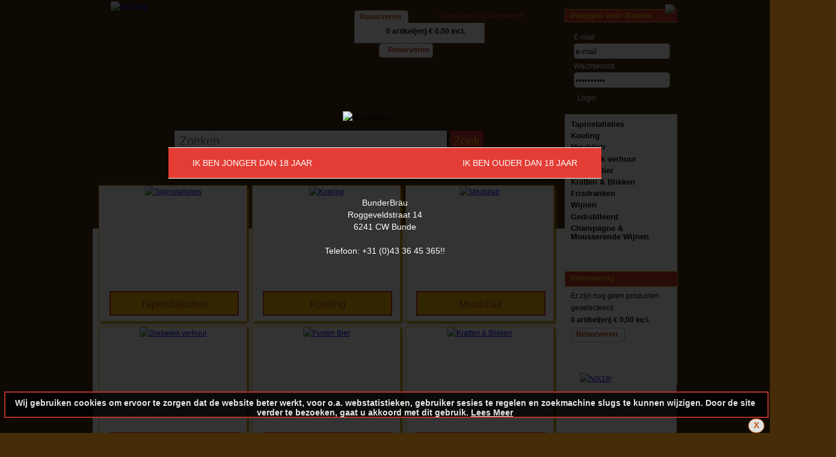

--- FILE ---
content_type: text/html; charset=UTF-8
request_url: https://www.bunderbrau.nl/nl/shop/product/heer---meester-frisse-freule-33-cl/kratten---blikken/kratten---nl-limburgs-speciaal
body_size: 21513
content:
<!DOCTYPE html>
<html xmlns="http://www.w3.org/1999/xhtml" xml:lang="nl" lang="nl">
<head>
<title>Drank en partyservice Bunderbrau - Kratten & Blikken - Kratten - NL Limburgs Speciaal</title>
<meta http-equiv="Content-Type" content="text/html; charset=UTF-8" />
<meta name="generator" content="dackus it - dit cms" />
<meta name="progId" content="dackus it - dit cms" />
<meta name="description" lang="nl" xml:lang="nl" content="Drank en partyservice Bunderbrau Drankenhandel, tap huren. Slijterij Bunde"/>
<meta name="DC.Subject" lang="nl" xml:lang="nl" content="Drank en partyservice Bunderbrau Drankenhandel, tap huren. Slijterij Bunde"/>
<meta name="DC.Title" lang="nl" xml:lang="nl" content="Drank en partyservice Bunderbrau Kratten & Blikken Kratten - NL Limburgs Speciaal"/>
<meta name="DC.Language" content="nl"/>
<meta name="author" content="dackus it" />
<meta name="DC.Creator" content="dackus it" />
<meta name="viewport" content="width=device-width, initial-scale=1, maximum-scale=1" />
<meta name="robots" content="NOOPD" />
<meta property="og:title" name="og:title" content="Drank en partyservice Bunderbrau" />
<meta property="og:description" name="og:description" content="Drank en partyservice Bunderbrau Drankenhandel, tap huren. Slijterij Bunde" />
<meta name="theme-color" content="#fcc30d" />
<meta name="verify-v1" content="xxxx" />
<meta name="google-site-verification" content="xxxxx" />
<link rel="shortcut icon" href="/favicon.ico" type="image/x-icon" />
<style>.button_canorder{display:none;}.container_cart .shoppingcart_small_ct .shoppingcart_small_controls{display:none;}body{font-family:Arial,Helvetica;font-size:12px;height:100%;line-height:20px;margin:0;background: url('/templates/website/default/bckrep.jpg')repeat-y center 0 #462d08;}@font-face{ font-family: 'Arial_Black';src: url('/fonts/ariblk-webfont.eot');src: url('/fonts/ariblk-webfont.eot?#iefix') format('embedded-opentype'), url('/fonts/ariblk-webfont.woff') format('woff'), url('/fonts/ariblk-webfont.ttf') format('truetype'), url('/fonts/ariblk-webfont.svg#ariblk-webfont') format('svg');}@font-face {font-family: 'HelveticaCon';src: url('/fonts/helveticaneueltcom-bdcn-webfont.eot');src: local('☺'), url('/fonts/helveticaneueltcom-bdcn-webfont.woff') format('woff'), url('/fonts/helveticaneueltcom-bdcn-webfont.ttf') format('truetype'), url('helveticaneueltcom-bdcn-webfont.svg') format('svg');font-weight: normal;font-style: normal;}.website {margin: 0 auto;margin-top: 0px;width: 972px;}.page{position: relative;float: left;left: -265px;width: 1501px;min-height: 500px;background: url('/templates/website/default/bck3.jpg') no-repeat center top;}.pageinner{position: relative;float: left;width: 972px;left: 265px;top: 0px;}.header {width: 972px;height: 380px;position:relative;float: left;}.header .subtitle h1 {padding:0;margin:0}.header .subtitle{position: relative;float:right;padding: 10px;margin: 0px;background-color: #ffffff;right: -130px;margin-top: -125px;color: #000000;font-weight: bold;line-height: 1.4;border: 1px solid #B6B6B6;border-radius: 5px 5px 0px 0px;}.header-cart-ct{width: 215px;height: 160px;position:relative;float: right;margin-left: 10px;z-index:0;}.header-login-ct{width: 187px;height: 190px;position:relative;float: right;overflow:hidden;}.logo {width: 215px;height: 160px;position:relative;float: left;margin-left: 10px;padding: 2px 20px;}.header-image{position: relative;float: right;width: 650px;}.container{position: relative;float: left;width: 971px;top: 0px;background: #ffffff;z-index:0;}.menu {width: 558px;height: 25px;top: -1px;font-weight: bold;position:relative;float: left;}.menu .menubutton a {font-family:Arial,Helvetica,Verdana;font-size:11px;font-weight:bold;text-decoration: none;}.menu .menubutton {width: 225px;height: 26px;position:relative;float: left;}.menu .menubutton_active{}.menu .inner_menu_item {width: 195px;height: 25px;position:relative;float: left;margin: 0px 0px 0px 10px;border-bottom: 1px solid #FFFFFF;line-height: 23px;padding-left: 15px;}.menu .inner_menu_item:hover {background-color: #586a16;}.menu .menubutton_first .inner_menu_item {border-top: 1px solid #FFFFFF;position: relative;z-index: 9999;}.content {position:relative;float: left;width: 972px;height: 100%;}.content .article_maintext {position: relative;float: left;width: 100%;}.content .article_title {position:relative;float: left;width: 100%;}.content .article_title > a,.content .article_title h1,.content .article_title h2, .content .articles_maintitle h1 {position:relative;float: left;text-align: left;color:#000000;font-size:18px;font-weight:bold;width: 100%;margin-top: 10px;left: 0px;top: 10px;margin-bottom: 10px;}.articles_intro_ct .article_title{position: relative;float: left;left: 0px;top: 20px;text-align: left;}.content .article_introtext img {padding: 0 0 0 5px;}.content .article_title a{text-decoration: none;font-size: 16px;color: #675858;}.content .article_title a:hover {text-decoration: none;font-size: 16px;color: #000000;}.article_readmore a, .article_goback a{text-decoration: none;background-color: #FCC000;border: 1px solid #C8352F; color: #C8352F; padding: 5px;}.article_introtext a, .article_maintext a{text-decoration: none;color: #C8352F;}.article_readmore a:hover, .article_goback a:hover, .article_introtext a:hover, .article_maintext a:hover {text-decoration: none;color: #000000;}.content .article_spacer{display: none;}.article_readmore {margin-bottom: 15px;}.overlayleft{display:none;position: relative;float: left;text-align: center;margin-top: -210px;left: -9px;background: url('/templates/website/default/afronding.png');width: 229px;height: 83px;}.contentleft img {position: relative;margin-top: -70px;text-align: center;}.contentleft{position: relative;float: left;width: 205px;padding: 10px;background-color: #ffffff;}.contentcontentleft{position: relative;float: left;margin-top: -194px;width: 765px;min-height: 1050px;padding: 10px;}.contentcontentright{position: relative;float: right;margin-top: -190px;width: 187px;background-color: #ffffff;}.footer {position: relative;float: left;height: 20px;width: 972px;background: url('/templates/website/default/footer.jpg');bottom: 0px;top: 20px;color: #000000;text-align: right;}.footer .articles_full{margin: 0 auto;width: 980px;left: 10px;}.footer .article_title, .article_spacer{display:none;}.footer a {color: #ffffff;}.contentcontentleft .articles_full_ct, .contentcontentleft .articles_full{position: relative;float: left;width: 100%;}.content .article_introtext{position: relative;float: left;width: 760px;margin-top: 30px;}.article_introtext table {position: relative;width: 540px;}td {padding: 5px;}.contentcontentright .shop_list_category{position: relative;float: left;width: 187px;padding: 10px;font-size: 15px;background: url('/templates/website/default/menubck2.jpg') no-repeat ;}#filters{position: relative;float: left;width: 187px;margin-top: -145px;padding: 0px 10px 10px 10px;font-size: 13px;}.contentcontentright .shop_list_header{position: relative;float: left;margin-top: -25px;left: 30px;color: #ffffff;font-weight: bold;font-size: 16px;}.shop_list_category .list_column_1{position: relative;float: left;width: 100%;}.shop_list_category .list_item{position: relative;float: left;padding: 3px 0 3px 17px;background: url('/templates/website/default/knop.png') no-repeat left center;width: 100%;}.shop_list_category .list_item:hover, .shop_list_category .active{position: relative;float: left;padding-left: 17px;background: url('/templates/website/default/knop_hover.png') no-repeat left center;width: 100%;}.shop_list_category .list_item_sub{position: relative;float: left;left: 10px;padding-left: 17px;background: url('/templates/website/default/knop_geel.png') no-repeat left center;width: 100%;}.shop_list_category.sub_active{position: relative;float: left;left: 10px;padding-left: 17px;background: url('/templates/website/default/knop_hover.png') no-repeat left center;width: 100%;}.shop_list_category a.item_main{color: #000000; text-decoration: none;}.shop_list_category a.item_main:hover{color: #675858; text-decoration: none;}.shop_list_category a.item_sub {color: #ca3530; text-decoration: none;}.contentcontentright img.simpleimage {width: 187px}.form_ct{position: relative;float: left;width: 100%;}.form_title { position: relative;float: left;width: 540px; }.form_fields{ position: relative;margin-top: 20px;width: 520px;}.form_label{width: 120px;float: left;height: 10px;margin-left: 10px;padding-top: 5px;}.form_label{position: relative;float: left;left: -10px;color: #959595;font-size:11px;}.checkclass{position: relative;float: left;left: 200px;width: 100%;}.checkclass label{position: relative;float: left;width: 45px;}.form_header{position: relative;width: 100%;}.forminput, .inputbox_checkout{width: 350px;border: 1px solid #B6B6B6; border-radius: 5px 5px 5px 5px;float: left;padding: 2px;height: 20px;margin-bottom: 2px;}.inputbox_checkout:hover{background-color: #f0f1e3}.inputbox_checkout{width: 154px;}.save_checkout{display:none;}input#captcha{width: 350px;border: 1px solid #000000;float: left;position: relative;margin-top: 24px;left: 129px;height: 20px;margin-bottom: 2px;}.forminput.checkbox{position: relative; float:left;margin-left: -170px;}.forminput:hover, input#captcha:hover{border: 1px solid #959595;}textarea.forminput{width: 350px;height: 100px;}.form_buttons{position: relative;float: left;left: 128px;top: 4px;width: 100%;}.new_formButton, .new_formButton_insite, .formbutton_checkout{ background-color: transparent;border:0px;width:80px;padding-top: 0px;height: 30px;text-align: left;color: #ffffff;font-size: 13px;cursor: hand;background: url('/templates/website/default/reserveren.jpg') no-repeat center center;}.new_formButton:hover, .new_formButton_insite:hover, .formbutton_checkout:hover{color: #f0f1e3;font-size: 13px;cursor: hand;cursor: pointer;background: url('/templates/website/default/reserveren2.jpg') no-repeat center center;}.message{position: relative;float: right;font-weight: bold;}.betaling .message{float:left;clear:both;color:red;}.betaling .payment_methods{position: relative;float:left;}.cartloaded{position: relative;float: left;top: 10px;border-left: 1px solid #B6B6B6;border-right: 1px solid #B6B6B6;border-bottom: 1px solid #B6B6B6;left: -135px;height: 25px;padding: 4px 20px 4px 20px;background-color: #ffffff;}.cartloaded:hover {cursor:pointer;cursor:hand;color: #C8352F;}.shoppingcart_small_ct{position: relative;float: left;text-align: center;}.shoppingcart_small_ct{left: 10px;font-weight: bold;}.cartloaded_text{position: relative;float: left;color: #C8352F;font-weight: bold;text-align: center;display:none;}.cartloaded_text:hover {color: #000000}.shortcuts{display:none;position: relative;float: right;width: 200px;}a.personal_icon, a.shoppingcart_icon{position: relative;width: 150px;font-weight: bold;color: #c8352f;text-transform: uppercase;text-decoration: none;font-size: 14px;}.specialoffer{position: relative;float: left;height: 100%;width: 100%;}.special_offers{position: relative;float: left;height: 100%;width: 765px;}.product-list .product_specialoffer_ct,.product-list .product_gallery_ct{position: relative;float: left;overflow:hidden;width: 255px;height: 260px;}.product-list .product_specialoffer_cx,.product-list .product_gallery_cx,.product_image_large{position: relative;background-color: #ffffff;float: left;border: 1px solid #FCC000;width: 243px;-moz-box-shadow: 3px 3px 4px #bc8d00;-webkit-box-shadow: 3px 3px 4px #bc8d00;box-shadow: 3px 3px 4px #bc8d00;-ms-filter: "progid:DXImageTransform.Microsoft.Shadow(Strength=4, Direction=135, Color='#bc8d00')";filter: progid:DXImageTransform.Microsoft.Shadow(Strength=4, Direction=135, Color='#bc8d00');}.product-list .product_specialoffer_cx:hover{border: 1px solid #462D08;}.product_specialoffer_ct_1{position: relative;float: left;//background: url('/templates/website/default/aanbieding-bck.jpg') no-repeat bottom center;}.product-list .product_specialoffer_ct_2{position: relative;float: right;//background: url('/templates/website/default/aanbieding-bck2.jpg') no-repeat bottom center;}.product_specialoffer_ct_3{//background: url('/templates/website/default/aanbieding-bck.jpg') no-repeat bottom center;}.product_specialoffer_ct_4{//background: url('/templates/website/default/aanbieding-bck.jpg') no-repeat bottom center;}.product_specialoffer_ct_5{//background: url('/templates/website/default/aanbieding-bck.jpg') no-repeat bottom center;}.product_specialoffer_ct_6{//background: url('/templates/website/default/aanbieding-bck.jpg') no-repeat bottom center;}.product_specialoffer_row{position: relative;float: left;width: 765px;top: 35px;}.product_specialoffer_image,.module-resultaat-full .product-list .product_gallery_image,.product_image_large{position: relative;width: 246px;float: left;text-align: center;}.product_specialoffer_image img {height: 175px;}.product_specialoffer_header,.product_gallery_header,.module-resultaat-full .product-list .product_gallery_header h2{position: relative;float: left;width: 225px;height: 28px;overflow:hidden;text-align: center;}.module-resultaat-full .product-list .product_gallery_header h2 a{text-decoration:none;color:black;}.product_specialoffer_ct_1 .product_specialoffer_header{color; #000000;}.product_specialoffer_ct_2 .product_specialoffer_header{color; #ffffff;}.product_specialoffer_header h2,.module-resultaat-full .product-list .product_gallery_header h2{margin-top: 5px;font-size: 16px;}.product_specialoffer_description{display: none;position: relative;float: right;width:111px;padding: 2px;}.special_offers .product_price{position: relative;float: right;right: 10px;width: 94px;margin-top: -41px;padding-top: 8px;text-align: center;background-color: #FCC000;color: #C8352F;font-size: 22px;font-weight: bold;height: 26px;border: 2px solid #C8352F;-ms-filter: "progid:DXImageTransform.Microsoft.Shadow(Strength=4, Direction=135, Color='#000000')";filter: progid:DXImageTransform.Microsoft.Shadow(Strength=4, Direction=135, Color='#000000');*/}.module-resultaat-full .product-list .product_price{position: relative;float: left;left: 10px;top: 10px;width: 210px;margin-top: -21px;padding-top: 8px;padding-left: 10px;text-align: left;background-color: #FCC000;color: #C8352F;font-size: 22px;font-weight: bold;height: 26px;border: 2px solid #C8352F;-ms-filter: "progid:DXImageTransform.Microsoft.Shadow(Strength=4, Direction=135, Color='#000000')";filter: progid:DXImageTransform.Microsoft.Shadow(Strength=4, Direction=135, Color='#000000');*/}.special_offers .product_more_info{display: none;position: relative;float: left;width: 112px;height: 25px;padding-top: 5px;margin-top: -40px;text-align: center;}.special_offers .product_to_cart{position: relative;float: right;right: 10px;width: 142px;height: 25px;padding-top: 5px;margin-top: -6px;text-align: right;}.product_product_ct_1 .product_more_info {background-color: #b3b749;}.product_product_ct_2 .product_more_info {background-color: #77d890;}.special_offers .product_more_info a{color: #fdbcb9;text-decoration: none;font-size: 18px;}.special_offers .product_more_info a:hover{color: #cc352c}.special_offers .product_to_cart a{color: #000000;text-decoration: none;font-size: 14px;}.special_offers .product_to_cart a:hover{ color:#C8352F}.locatie-informatie{position: relative;float: left;width: 100%;text-align: right;border-bottom: 1px solid #6d4f0f;margin-bottom: 10px;}.breadcrumb_body{position: relative;float: right;right: 5px;}.breadcrumb_body a {text-decoration: none;color: #6d4f0f;padding: 0px 5px 2px 15px;background: url("/templates/website/default/knop.png") no-repeat scroll left center transparent;}.breadcrumb_body a:hover {text-decoration: none;color: #C9362F;padding: 0px 5px 2px 15px;background: url("/templates/website/default/knop_hover.png") no-repeat scroll left center transparent;}.product-navigatie .pagina .nav-groep{position: relative;float: left;margin-top: 15px;left: 50px;width: 100%;} .product-list{position: relative;float: left;width: 100%;}.product-navigatie{position: relative;float: left;text-align: right;width: 40%;}.product-navigatie .actief, .product-navigatie .scheiding, .product-navigatie .non-actief{position: relative;float: left;}.product-navigatie .nav-groep a {text-decoration: none;color: #6d4f0f;padding: 0px 5px 2px 15px;}.product-navigatie .nav-groep a:hover {text-decoration: none;color: #C9362F;padding: 0px 5px 2px 15px;}.module-resultaat-full .product-list .product_gallery_image img {height: 175px;}.module-resultaat-full .product-list .product_gallery_bottom {display:none;}.module-resultaat-full .product_more_info{display: none;position: relative;float: left;left: 10px;top: 0px;width: 361px; height: 25px; margin-top: -6px;padding-top: 5px; }.module-resultaat-full .product_to_cart{position: relative;float: right;right: 18px;text-align:center;margin-top: -15px;top: -10px;width: 80px;height: 25px;padding-top: 5px;font-size: 12px;background: url('/templates/website/default/reserveren.jpg') no-repeat center center;}.module-resultaat-full .product_to_cart:hover {background: url('/templates/website/default/reserveren2.jpg') no-repeat center center;}.module-resultaat-full .product_to_cart a {color: #ffffff;text-decoration: none;}.module-resultaat-full .product_to_cart a:hover {color: #f0f1e3;text-decoration: none;}.module-resultaat-full .product_more_info a {color: #C8352F;text-decoration: none;}.module-resultaat-full .product_more_info a:hover {color: #8a1915;text-decoration: none;}.module-resultaat-full .product_gallery_ct_1:hover{position: relative;float: left;background-color: #f0f1e3;}.module-resultaat-full .product_gallery_ct .product_gallery_description{display:none;position: relative;float: left;left: 10px;top: 2px;width: 225px;height: 20px;overflow: hidden;}.product_details_container .product_details_container_left{position: relative;float: left;width: 250px;}.product_details_container .product_details_container_right{position: relative;float: right;width: 450px;top: 50px;}.back_from_productdetails {position: relative;margin-top: 10px;float: left;height: 26px;width: 80%;}.product_name{position: relative;float: right;text-align: right;width: 765px;}.product_details_container_right .mid .price_information{position: relative;float: left;width: 450px;margin-top: 20px;text-align: right;} .price_default .price{float: right;font-size: 22px;position: relative;text-align: right;width: 480px;color: #C8352F;}.price_deposit {position: relative;float: right;margin-top: 10px;}.price_deposit_free,.price_broken{position: relative;float: right;margin-top: 10px;width: 760px;}.passwordforgotten_checkout {position: relative;float: left;color: #000000;text-decoration: none;}.mid div.order_button{background: url("/templates/website/default/reserveren.jpg") no-repeat scroll center right transparent;float: right;font-size: 12px;height: 25px;left: 0px;padding-top: 5px;position: relative;text-align: right;padding-right: 3px;top: 10px;width: 500px; cursor: pointer;cursor:hand;}.mid div.order_button:hover { background: url("/templates/website/default/reserveren2.jpg") no-repeat scroll center right transparent; cursor: pointer;cursor:hand;}.mid a.order {color: #ffffff;text-decoration: none;}.mid a.order:hover {color: #f0f1e3;text-decoration: none;}.product_details_container_right .product_details_navigation_controls a{text-decoration: none;color: #C8352F;}.product_details_container_right .product_details_navigation_controls a:hover{text-decoration: none;color: #000000;}.mid .delivery {display: none;}.product_order_related{position: relative;margin-top: 10px;float: left;width: 270px;}.product_order_related ul {position: relative;float: left;list-style-type:none;left: -40px;}.product_order_related table{border: 1px solid #000000;width:270px;}.product_details_navigation_controls{position: relative;float: left;top: 28px;width: 625px;text-align: left;}.product_details_navigation_controls a {text-decoration: none;color: #000000;}.product_details_navigation_controls a:hover {text-decoration: none;color: #C8352F;}.categorie_gallery_ct .category_gallery_item{position: relative;float: left;width: 245px;height: 225px;margin-bottom: 4px;margin-top: 4px;margin-right: 8px;text-align: center;background-color: #FFFFFF;border: 1px solid #FCC000;box-shadow: 3px 3px 4px #BC8D00;}.categorie_gallery_ct .category_gallery_item:hover { border: 1px solid #462D08;}.category_gallery_image{position: relative;float: left;height: 175px;width: 255px;left: -5px;overflow: hidden;}.category_gallery_image img {width: 240px;border:0px}.product_image_large img{width:246px;}.product_image_large a{float: left;margin: 0;padding: 0;position: relative;}.product_image_large{position: relative;float:left;padding: 20px;background-color: #FFFFFF;box-shadow: 1px 1px 12px 0 rgba(60, 60, 60, 0.75); } .category_gallery_title{position: relative;float: left;height: 27px;text-align: center;padding-top: 10px;font-size: 18px;width: 211px;left: 17px;background-color: #FCC000;border: 2px solid #C8352F;color: #C8352F;}.category_gallery_title:hover{border: 2px solid #462D08;}.informatie_shop {padding-left: 15px;font-size: 14px;}.category_gallery_title a {text-decoration: none;color: #C8352F;}.category_gallery_title a:hover {text-decoration: none;color: #000000;}div.module-resultaat_full .tabs .leaf{background-image:url(/images/shop/inactive_li.png);background-position:center bottom;background-repeat:no-repeat;color:#1E1865;float:left;font-weight:bold;height:24px;margin:0;padding:12px 0 0;text-align:center;width:162px;}div.module-resultaat_full .tabs .leaf a{color:#1C5992;margin:0;text-decoration:none;}div.module-resultaat_full .tabs .leaf:hover{ background-image:url(/images/shop/inactive_li.png); background-position:center bottom; background-repeat:no-repeat; color:#1C5992; height:25px; margin:0; position:relative; text-decoration:none; width:162px;}div.module-resultaat_full .tabs .active{background-image:url(/images/shop/active_li.png);background-position:center bottom;background-repeat:no-repeat;height:25px;width:162px;}div.module-resultaat_full .tabs .active a{color: #FFFFFF;}div.blok_inner .header{position: relative;float: left;background: none;}div.button_container {float:right;margin-bottom:5px;margin-left:10px;margin-top:5px;position:relative;}div.winkelmandje-functie-blok .blok_inner {float:left;position:relative;width:100%;}div.winkelmandje-functie-blok div.header {background-image:url("/images/headerpersonalmenu.gif");background-repeat:repeat-x;color:#1C5992;font-weight:bold;height:22px;margin:0;padding-left:5px;padding-top:4px;}div.winkelmandje-functie-blok div.body {margin:5px;position:relative;top:-10px;}.winkelmandje-functie-blokken .header{clear:both;position: relative;margin-top: 0px;background-image: none;padding-bottom: 10px;height: 20px;color: #000000;padding-top: 4px;float: left;left: -1px;}.winkelmandje-functie-blokken .informatie_shop{position: relative;float: left;width: 100%;height: 30px;} .shop_checkout_title_right { position: relative; width: 170px;height: 48px;font-weight: bold;font-size: 14px; float: right; background-image: url('/images/lokaal/shopping_cart.png'); background-repeat: no-repeat; background-position: right;} .shop_checkout_title_right { position: relative; width: 271px;height: 48px;font-weight: bold;font-size: 14px; float: right; background-image: url('/templates/website/default/bbrau.png'); background-repeat: no-repeat; background-position: right;}div.module-resultaat_full div.shop_checkout_title{color:#000000;float: right;font-size:14px;font-weight:bold; margin:0;padding-left:10px;padding-top:2px;padding-bottom:4px;position:relative;text-align:left;width:150px;margin-left:50px;z-index:9000;}div.winkelmandje-functie-blok { box-sizing: border-box; -moz-box-sizing: border-box; -webkit-box-sizing: border-box; background-color:#EFEFEF;border:1px solid #BBBBBB;float:left;height:200px;margin-right:2px;position:relative;width:290px;}.confirmation_overview div.winkelmandje-functie-blok{width:335px;}div.winkelmandje-functie-blok.blok-extra-large {width:600px;}div.winkelmandje-functie-blok.blok-extra-large ul{ padding:12px;}div.winkelmandje-functie-blok.blok-extra-large ul li{ list-style: circle;}#winkelmandje-storebox td{padding:1px;font-size:10px;}div.winkelmandje-functie-blokken {clear:both;display:block;margin:0 0 0 10px;overflow:hidden;padding:0;text-align:left;}.winkelmandje-functie-blok .body table{position: relative;float: left;border-collapse: collapse;text-align: left;width: 100%;}.lv_WrapDown{background: url(/templates/website/default/kassa-bg.jpg);}div.producten_overzicht{position: relative;float: left;}table.producten-overzicht div.product-list table, div.winkelmandje-overzicht table, div.detail-lijst table {position: relative;float: left;width: 95%;left: 10px;border-collapse:collapse;text-align:left;}div.winkelmandje-overzicht table{width:auto;}div.winkelmandje-overzicht table td.cart_product_code{min-width:100px;}div.winkelmandje-overzicht table td.cart_product_name{min-width:300px;max-width: 600px;}div.winkelmandje-overzicht table td.cart_product_price{min-width:100px;}div.winkelmandje-overzicht table td.cart_product_quantity{min-width:100px;text-align: right;}div.winkelmandje-overzicht table td.cart_product_quantity.quantity_readonly{padding-right:25px;}div.winkelmandje-overzicht table td.cart_product_sum{min-width:100px;} div.product-list table tr th, div.winkelmandje-overzicht table tr th, div.detail-lijst table tr th {background-color: #EEEEEE;border: 1px solid #FFFFFF;margin: 0;}div.product-list tbody tr, div.winkelmandje-overzicht tbody tr, div.detail-lijst tbody tr {background-color: #FFFFFF;}div.product-list tbody tr, div.winkelmandje-overzicht tbody tr, div.detail-lijst tbody tr {background-color: #FFFFFF;}div.product-list tbody tr:hover, div.winkelmandje-overzicht tbody tr:hover, div.detail-lijst tbody tr:hover {background-color: #EFEFEF;}div.product-list tbody td, div.winkelmandje-overzicht tbody td, div.detail-lijst tbody td {border-bottom: 1px solid #DDDDDD;padding: 2px;}.winkelmandje-overzicht div.delete {background: url("/images/shop/remove_filter.png") no-repeat scroll 0 6px transparent;float: right;height: 25px;position: relative;width: 12px;cursor:hand;cursor:pointer}input#button_checkout_step_0_confirm,input#button_checkout_subscribe,input#button_checkout_login { border: none; width:232px; color: #ffffff; height: 27px; background: url("/templates/website/default/btn_proceed_to_checkout.gif") no-repeat; cursor: pointer; cursor:hand; padding-bottom: 4px; text-transform: uppercase;}input#button_checkout_step_0_confirm{float:right;}input#button_checkout_step_0_confirm:hover,input#button_checkout_subscribe:hover,input#button_checkout_login:hover,input#button_checkout_reservation:hover { color: #000000;}input#button_checkout_step_0_close,input#button_checkout_step_1_previous{ float:left;border: none; width:120px; color: #000000; height: 22px; padding-bottom: 5px; background: url("/templates/website/default/btn_update_qty.gif") no-repeat; cursor: pointer;cursor:hand;}input#button_checkout_step_0_close:hover {color: #d63635}input#button_checkout_reservation { border: none; width:200px; color: #ffffff; height: 40px; background: url("/templates/website/default/btn_place_order.gif") no-repeat; cursor: pointer; cursor:hand; text-transform: uppercase;} .tabs-content-subscribe .subscription_tabs{position: relative;float: left;width: 100%;padding-left: 20px;}.tabs-content-subscribe .subscription_tabs #tabs_tab_login,.tabs-content-subscribe .subscription_tabs #tabs_tab_subscribe{position: relative;float: left;width: 250px;background-color: #EFEFEF;border: 1px solid #BBBBBB;margin: 10px;padding: 10px;min-height:200px;}.tabs-content-subscribe #user_choice_login,.tabs-content-subscribe #user_choice_subscribe{position: relative;float: left;padding-left: 30px;width: 650px;}.subscription_content #login_form_box{ position: relative; float: left; clear:both;}.subscription_content .checkout_login_button{ position: relative; float: left; clear:both;}.subscription_content h1,.reservation_content h1{color: #000000;float: left;font-size: 18px;font-weight: bold;margin-bottom: 10px;margin-top: 10px;position: relative;text-align: left;width: 100%;clear:both;}.reservation_content h3{color: #F18200;float: left;font-size: 14px;font-weight: bold;margin-bottom: 10px;margin-top: 16px;position: relative;text-align: left;width: 100%;clear:both;}.reservation_form_ct{position: relative; float:left;width:950px;}.reservation_form_ct .field_wrap {position: relative;float: left;width: 100%;padding: 2px;}.reservation_form_ct .field_caption {position: relative;float: left;width: 240px;}.reservation_form_ct .field_object {position: relative;float: left;width: 660px;}.reservation_form_ct .field_objectinput[type="text"],.reservation_form_ct .field_objectinput[type="password"] {width: 250px;border: 1px solid #CCCCCC}.reservation_form_ct .field_objecttextarea{ width: 250px; border: 1px solid #CCCCCC}.reservation_form_ct .field_object .validation-advice{position:relative;float:right;}.checkout_reservation_button{position:relative; float:right;clear:both;margin-top:30px;}li.legen a {color: #000000;text-decoration:none;background: url(/modules/shop/images/legen.gif) no-repeat scroll center left transparent; position: relative;float: left;height: 22px;padding-left: 20px; width: 170px;font-size: 13px;font-weight: bold;color: #C8352F;text-decoration: none;background-color: #ffffff;border-top: 1px solid #B6B6B6;border-left: 1px solid #B6B6B6;border-right: 1px solid #B6B6B6;border-bottom: 1px solid #B6B6B6;border-radius: 5px 5px 5px 5px;margin-bottom:5px;}li.legen a:hover {color: #d63635}li.legen2 a {color: #000000;text-decoration:none;margin-left:5px;background: url(/modules/shop/images/legen.gif) no-repeat scroll center left transparent; position: relative;float: left;height: 22px;padding-left: 20px; width: 170px;font-size: 13px;font-weight: bold;color: #C8352F;text-decoration: none;background-color: #ffffff;border-top: 1px solid #B6B6B6;border-left: 1px solid #B6B6B6;border-right: 1px solid #B6B6B6;border-bottom: 1px solid #B6B6B6;border-radius: 5px 5px 5px 5px;margin-bottom:5px;}li.legen2 a:hover {color: #d63635}ul.lv_Data, .lv_MenuBar {background-color: #ffffff;}.loginbox_checkout, .password_box, .logoutbox{position:relative;float:left;width:100%;top: 15px;min-height: 160px;margin-bottom:50px; background: url("/templates/website/default/bcklogin.png") no-repeat scroll top center transparent;}.logintitle_checkout img {position: relative;top: -12px;right: 4px;}.mai_txt_box, .passwordforgotten2, .forgotsendbutton{position: relative;float: left;left: 10px;color: #ffffff;}.password_box {color: #ffffff;}.password_box a {color: #C8352F;text-decoration: none;font-weight: bold}.password_box a:hover {color: #ffffff;text-decoration: none;font-weight: bold}.forgotsendbutton{margin-top: 10px;margin-bottom: 10px;}input.pwd_formButton {background: url("/templates/website/default/reserveren.jpg") no-repeat scroll center center transparent;border: none;width: 75px;height: 21px;color: #ffffff;}input.pwd_formButton:hover {color: #f0f1e3;font-size: 13px;cursor: hand;cursor: pointer;background: url('/templates/website/default/reserveren2.jpg') no-repeat center center;}.logintitle_checkout h3{color: #FCC000;margin-top: 3px;}.logintitle_checkout, .login_title{position: relative;float: left;left: 0px;width: 178px;height: 20px;border: 1px solid #FCC000;background-color: #C8352F;padding-left: 8px;}.login_title {color: #ffffff;padding-top: 5px;}.submitlogout{position: relative;float: left;cursor:hand;cursor:pointer;width: 168px;float: left;text-align: right;padding: 5px 15px 5px 0;color: #ffffff;background: url("/templates/website/default/reserveren.jpg") no-repeat scroll right center transparent;}.submitlogout:hover{background: url("/templates/website/default/reserveren2.jpg") no-repeat scroll right center transparent;}.password_box .message{position: relative;float: left;color: #C8352F;left: 10px;top: 10px;margin-bottom: 10px;}.login_error{position: relative;float: left;color: #C8352F;left: 10px;margin-top: -12px;width: 175px;font-weight: bold;color: #ffffff;top: 10px;z-index:2;}.popup_top_container .tabs{ display:none;}.checkout_tab_content{position: relative;float:left;margin-top:-45px;width:100%;}.loginbox{position:relative;float:left;width:100%;}.loginbox fieldset{background:none repeat scroll 0 0 transparent;border:0 none;margin-top:0;padding:0;}.loginbox .inputboxes .loginbottom{position:relative;float:left; margin-left:6px; margin-top:2px;}.loginbox .inputboxes .field_wrap{position:relative;float:left;}.loginbox .inputboxes .field_wrap.password{position:relative;float:left;clear:left;}.loginbox .inputboxes .field_wrap .field_caption{position:relative;float:left;width:94px;}.loginbox .inputboxes .field_wrap .field_caption label{position:relative;float:left;}.loginbox .inputboxes .field_wrap .field_object{position:relative;float:left;}.loginbox .inputboxes .password_remember{display:none;}#organisation_radio{height:38px;}.checkout_tab_content .chkbox-head {}.checkout_tab_content .chkbox-content {padding-top:10px; width:100%;}.checkout_tab_content .address-information .chkbox-content{min-height:380px;}.checkout_tab_content .reservation-information .chkbox-content{min-height:380px;}.checkout_tab_content .payment-review-information .chkbox-content{min-height:200px;}.checkout_tab_content .chkbox-bottom {height:12px;}.checkout_tab_content .onestepcheckout-login{position:relative;float:left;padding-left: 10px;width:960px;background-color: #F8F8F8;}.checkout_tab_content .address-order {position:relative;float:left;border-top:1px solid #D8D2C7;margin-top:6px;width:100%;}.col2-set, .col3-set, .col4-set, .col5-set {clear:both;}.col2-set .col-1 {float:left;}.col2-set .col-2 {float:left;}.col2-set .col-1 {width:480px;}.col2-set .col-2{width:470px;}h4 {font-size:1.05em;line-height:1.35em;margin-bottom:0.4em;}.checkout_tab_content h4.loggedin {font-size:1.05em;line-height:1.35em;margin-bottom:0.4em;border:0px;}.checkout_tab_content h4 {border-bottom:1px solid #E4E4E4;padding-bottom:2px;text-transform:uppercase;}.checkout_tab_content .address-information {border-top:0 none;float:left;margin-bottom:15px;margin-left:5px; width:200px;margin-right:25px;}.checkout_tab_content .order-information {border-top:0 none;margin-bottom:15px;width:100%; }.checkout_tab_content .order-information .reservation-information{position:relative; float:left; width:350px; margin-right:30px; border-left: 1px solid #F18200; border-right: 1px solid #F18200; padding-left: 10px;} .payment-review-information{position:relative;float:left;width:330px;}.checkout_tab_content .order-information .order_summary{position:relative;width:100%;padding: 2px;border: 1px solid #F18200;border-radius: 10px;background-color: #f8f8f8;}.payment_title{font-weight:bold;padding-top: 5px;}.checkout_tab_content .order-information .information_reservation{position:relative; width:98%;clear:both;}.order_summary_comment{margin:0px;padding:0px;font-size: 10px;color:#6E6E70;}.checkout_tab_content .order-information .information_reservation ul{margin:0px;padding:0px;font-size: 10px;color:#6E6E70;padding-top:15px;margin-left:15px;list-style-type:circle ;}.checkout_tab_content .order-information .information_reservation ul li{list-style-type:circle ; }.checkout_tab_content .field_wrap{ padding: 2px;width:100%; padding-left:0px; padding-right:0px;}.field_wrapper2-set,.field_wrapper3-set {position: relative;float: left;width: 100%;}.field_wrapper2-set .field_wrap {position: relative;float: left; width:100%;padding: 2px;padding-left:0px;padding-right:0px;}.reservation_content .field_wrapper2-set .field_wrap {width: 50%;}.field_wrapper2-set .field_caption {position: relative;float: left; width:100%;}.field_wrapper2-set .field_object {position: relative;float: left; width:100%;}.field_wrapper3-set .field_wrap {position: relative;float: left; width:100%; padding: 2px;}.field_wrapper3-set .field_caption {position: relative;float: left;width: 150px; width:100%;}.field_wrapper3-set .field_object {position: relative;float: left;width: 130px; width:100%;}.field_wrapper-address-set {display: flex;}.field_wrapper-address-set .field_wrap.housenumber {width: 70px;flex-shrink: 0;flex-grow: 0;padding-left: 6px;}.field_wrapper-address-set .field_wrap .field_object .validation-advice {left: 0;white-space: nowrap;float: left;}.field_wrapper-address-set .field_wrap.housenumber .field_object .validation-advice {float: right;}.field_wrapper-address-set .field_wrap input {width: 100%;box-sizing: border-box;}.checkout_tab_content .field_caption label {font-weight: bold;}.checkout_tab_content .field_caption labelspan.required {color:#FF0000;}.field_objectinput[type="text"],.field_objectselect,.checkout_tab_content.field_objectinput[type="password"],.checkout_tab_content.field_objecttextarea{border:1px solid #B6B6B6;font:12px arial,helvetica,sans-serif;-moz-border-radius:5px 5px 5px 5px;padding:2px;width:98%;}.checkout_tab_content.field_objecttextarea{ width:95%; height: 60px; }.field_wrapper2-set .field_objectinput[type="text"],.field_wrapper2-set .field_objectinput[type="password"] { width:99%;}.field_wrap .field_objectselect {width: 102%;}.reservation_content .field_wrap .field_objectselect {width: 99%;}.reservation_content .field_wrapper2-set .field_objectinput[type="text"],.reservation_content .field_wrapper2-set .field_objectinput[type="password"]{width:95%;}.field_wrapper2-set .field_objecttextarea{ width:99%;}.field_wrapper3-set .field_objectinput[type="text"],.field_wrapper3-set .field_objectinput[type="password"] {width:163px !important; }.field_wrapper3-set .field_objecttextarea{ width:99%;}.field_objectinput#user_address,.field_objectinput#company_name,.field_objectinput#user_account{ width:99%;}.field_object input#comments{ width: 337px;} input[type="text"].validation-failed {border: 1px solid #C8352F;} input[type="password"].validation-failed {border: 1px solid #C8352F;}.validation-advice{position: relative;float: left;left: 10px;width: 750px;color: #C8352F;}input.required{border: 1px solid #B6B6B6;border-radius: 5px 5px 5px 5px;font: 12px arial,helvetica,sans-serif;padding: 2px;}.checkout_tab_content .field_object .validation-advice{float: right;width: auto;font-size: 10px;font-style: italic;position: relative;}.checkout_tab_content .group-select {background:none repeat scroll 0 0 transparent;border:0 none;margin-top:0;padding:0;}.checkout_tab_content .subscription_wrapper{}.chkbox-head h3.step_1 {background:url("/templates/website/default/onestepcheckout_step_1.gif") no-repeat scroll left center transparent;font-size:16px;font-weight:bold;height:19px;margin-bottom:0px;margin-top:2px;padding-left:26px;padding-top:2px;}.chkbox-head h3.step_2 {background:url("/templates/website/default/onestepcheckout_step_2.gif") no-repeat scroll left center transparent;font-size:16px;font-weight:bold;height:16px;margin-bottom:0px;margin-top:2px;padding-left:26px;padding-top:2px;}.chkbox-head h3.step_3 {background:url("/templates/website/default/onestepcheckout_step_3.gif") no-repeat scroll left center transparent;font-size:16px;font-weight:bold;height:16px;margin-bottom:0px;margin-top:2px;padding-left:26px;padding-top:2px;}.chkbox-head h3 {color:#F18200;margin:0;font-size:1.05em;}h3 {font-size:1.1em;line-height:1.1em;margin-bottom:0.4em;}.payment-review-information table{width:95%;} .payment-review-information table td{padding:0px;} .payment-review-information table td.order_summary_head{width:385px;}.payment-review-information table td.order_summary_valuta{width:15px;} .payment-review-information table td span#order_total{font-weight:bold;border-top: 1px solid #b6b6b6;}.loginbox_container{position: relative;float: left;padding: 15px;}.loginbox_container label {color: #ffffff;}.savetext_checkout{position: relative;width: 170px;}.savetext_checkout label {display:none;}.categorie_gallery{position: relative;float: left;width: 765px;}.persoonlijk_menu ul.header{ float: left;position: relative;width: 170px;left: -25px;height: auto;}#persoonlijk_menu_meer li.titel{display:none;}li.menu_schaduw{display:none;}li.waarde_img{ padding: 0px 0 3px 11px;list-style-image: url('/templates/website/default/knop.png');}li.waarde_img:hover{list-style-image: url('/templates/website/default/knop_hover.png');}li.waarde_img a { color: #ffffff;text-decoration: none;}li.waarde_img a:hover {color: #675858; text-decoration: none;}.title_header{position: relative;float: left;margin-top: 40px;width: 100%;}.group-select {position: relative;float: left;margin-top: 40px;}#one-step-form fieldset {position: relative;float: left;width: 500px; border: 1px solid #B6B6B6;border-radius: 5px 5px 5px 5px;}.subscription_without_checkout h1 {margin-top: 40px;}span.oneditable{position: relative;float: left;color: #C8352F;font-weight: bold;}.reservation_overview{position:relative;float:left;width:100%;margin-top: 40px;}.order_details_header{position:relative;float:left; font-size: 11px;width:100%;border:1px solid black;}.order_details_c1{position:relative;float:left;width:27%;}.order_details_c2{position:relative;float:left;width:32%;}.order_details_c3{position:relative;float:left;width:38%;} .order_details_c4{position:relative;float:left;} .order_details_comment{position:relative;float:left;clear:both;margin-top:10px;}.order_edit{position:relative;float:left;clear:both;margin-top:10px;} .detail-lijst{position:relative;float:left;clear:both;margin-top:10px;width:100%;}.order_detail_summary{position:relative;float:right;clear:both;margin-top:10px;} .reservation_complete{position: relative;float: left;padding: 20px;left: 20px;font-size: 13px;font-weight: bold;}.number_control{position: relative;width: 100%;top: 10px;}.number_control input {border: 1px solid #C8352F;border-radius: 5px 5px 5px 5px;color: #C8352F;width: 25px;padding-left: 5px;}.number_control input[type='button'] {color: #FCC000;border: 1px solid #FCC000;background-color: #C8352F;font-size: 14px;font-weight: bold;cursor:hand;cursor:pointer}.cart_shortcuts_top { position: relative;float: right;width: 400px; }.shortcut { position: relative;margin-left: 20px;top: 13px;float: left;padding: 4px 0px 0px 30px; }a.passwordforgotten_checkout {font-weight: bold; font-size: 1.1em;color: #C8352F;text-decoration: none; } a.passwordforgotten_checkout:hover,a.shoppingcart_link:hover {color: #000000}.sendpassword_checkout {display:none;}a.shoppingcart_link{ position: relative;float: left;height: 22px;padding-left: 8px; width: 80px;font-size: 13px;font-weight: bold;color: #C8352F;text-decoration: none;background-color: #ffffff;border-top: 1px solid #B6B6B6;border-left: 1px solid #B6B6B6;border-right: 1px solid #B6B6B6;border-bottom: 1px solid #B6B6B6;border-radius: 5px 5px 5px 5px; } .shortcut1 { position: relative;float: left;background: url('/templates/website/default/shopsmall.png') no-repeat left center; }.shortcut2 { position: relative;float: left; background: url('/templates/website/default/reload.png') no-repeat left center; }.container_cart { position: relative;float: left;width: 100%;margin-top: 40px;background: url("/templates/website/default/menubck2.jpg") no-repeat scroll 0 0 transparent;float: left;font-size: 12px;position: relative;width: 187px; }.voetje { position: relative;float: left;width: 187px;height: 20px;background: url("/templates/website/default/menubck.jpg") no-repeat scroll bottom center transparent; }.header_cart { position: relative;float: left;border: 1px solid #FCC000;float: left;height: 20px;margin-top: -25px;left: 0;padding-left: 8px;padding-top: 4px;width: 178px;color: #FCC000;font-size: 1.1em;line-height: 1.1em;margin-bottom: 0.4em;font-weight: bold;background-color: #C8352F; }.list_categorie{position: relative;float: left;width: 187px;padding: 10px;font-size: 15px;background: url('/templates/website/default/menubck2.jpg') no-repeat ;} .ui-widget {font-family:Arial,Helvetica,sans-serif;} .ui-effects-transfer { border: 2px dotted gray; } .ui-accordion .ui-state-default .ui-icon {background: none;}.ui-accordion .ui-state-active .ui-icon { background: none;}.ui-accordion .ui-state-default, .ui-accordion .ui-widget-content .ui-state-default, .ui-accordion .ui-widget-header .ui-state-default {background: none;border: 0px solid #CCCCCC;color: #1C94C4;font-weight: bold;}.ui-accordion .ui-state-active, .ui-accordion .ui-widget-content .ui-state-active, .ui-accordion .ui-widget-header .ui-state-active {background: none;border: 0px solid #FBD850;color: #EB8F00;font-weight: bold;}.ui-accordion .ui-widget-content {background: none;border: 0px solid #DDDDDD;color: #333333;}.ui-accordion .ui-accordion-header {position: relative;float: left;width: 170px;cursor: pointer;margin-top: 0px;position: relative;background: url("/templates/website/default/knop.png") no-repeat scroll 0px 10px transparent;}.ui-accordion .ui-accordion-header:hover, .ui-accordion .ui-state-active {background: url("/templates/website/default/knop_hover.png") no-repeat scroll 0px 10px transparent;}h3.mainmenu_title{font-size: 13px;font-weight: normal;}.ui-accordion .ui-state-default a, .ui-accordion .ui-state-default a:link, .ui-accordion .ui-state-default a:visited {color: #000000;text-decoration: none;}.ui-accordion .ui-state-default a:hover {color: #C8352F;text-decoration: none;cursor: hand;cursor:pointer;}.ui-accordion .ui-state-active a, .ui-accordion .ui-state-active a:link, .ui-accordion .ui-state-active a:visited {color: #C8352F;text-decoration: none;}.submenu{position: relative;float: left;width: 150px;}.submenu a {position: relative;float: left;width: 140px;top: 0px;left: -15px;font-size: 12px;padding-left: 20px;padding-bottom: 4px;background: url("/templates/website/default/knop.png") no-repeat scroll 0px 0px transparent;text-decoration: none;}.submenu a:hover, .submenu a:active{color: #C8352F;background: url("/templates/website/default/knop_geel.png") no-repeat scroll 0px 0px transparent;}span.ui-icon-triangle-1-e, .ui-state-active .ui-icon, .ui-accordion .ui-accordion-header .ui-icon { display: none;} span.ui-icon-triangle-1-s{display:none;}.ui-accordion .ui-accordion-header .ui-icon:hover{background: url("/templates/website/default/knop_hover.png") no-repeat scroll 0 0 transparent;}.ui-accordion .ui-state-disabled, .ui-accordion .ui-widget-content .ui-state-disabled, .ui-accordion .ui-widget-header .ui-state-disabled {background-image: none;opacity: 1;cursor: hand;cursor:pointer;}.ui-accordion .ui-accordion-content {border-top: 0 none;margin-bottom: 2px;margin-top: -2px;overflow: auto;padding: 0px 0 0 30px;position: relative;top: 1px;}.ui-accordion .ui-accordion-header.ui-state-disabled{cursor: hand;cursor:pointer;}.ui-accordion .ui-accordion-header a.ui-state-disabled{cursor: hand;cursor:pointer;}.item_row_0{position: relative;float: left;width: 176px;margin-top: 5px;padding-left: 10px;}input.medium {padding-left: 4px;border: 1px solid #B6B6B6;border-radius: 5px 5px 5px 5px;}.shoppingcart_small_item .name {position: relative;float: left;width: 120px;}.shoppingcart_small_item.delete{position: relative;float: right;width: 15px;background: url('/templates/website/default/close.png') no-repeat;height: 20px;cursor: pointer;cursor:hand;}.item_row_divider{position: relative;float: left;left: 10px;height: 5px;width: 170px;border-top: 1px solid #B6B6B6;border-bottom: 1px solid #B6B6B6;margin-top: 3px;}.shoppingcart_small_controls, .shoppingcart_no_results{position: relative;float: left;width: 175px;left: 10px;}.shoppingcart_small_controls{height: 30px;margin-top: 10px; background: url("/templates/website/default/shopsmall.png") no-repeat scroll right center transparent;}.ui-effects-transfer { border: 2px solid black; }.producten-overzicht tr.deposit{font-style:italic;}.shoppingcart_small_remarks{margin-top:-7px;color:red;font-size:10px;}.product_specialoffer2_ct{position: relative;float:left;}.product_specialoffer2_cx_1 .product_specialoffer2_description,.product_specialoffer2_cx_2 .product_specialoffer2_description,.product_specialoffer2_cx_3 .product_specialoffer2_description,.product_specialoffer2_cx_4 .product_specialoffer2_description,.product_specialoffer2_cx_5 .product_specialoffer2_description,.product_specialoffer2_cx_6 .product_specialoffer2_description,.product_specialoffer2_cx_7 .product_specialoffer2_description,.product_specialoffer2_cx_8 .product_specialoffer2_description,.product_specialoffer2_cx_10 .product_specialoffer2_description,.product_specialoffer2_cx_11 .product_specialoffer2_description,.product_specialoffer2_cx_12 .product_specialoffer2_description,.product_specialoffer2_cx_13 .product_specialoffer2_description,.product_specialoffer2_cx_14 .product_specialoffer2_description,.product_specialoffer2_cx_15 .product_specialoffer2_description,.product_specialoffer2_cx_16 .product_specialoffer2_description,.product_specialoffer2_cx_17 .product_specialoffer2_description{display:none;}.product_specialoffer2_header{position: relative;float:left;width: 90%;padding:0px 10px 0px 10px;color: #000000;}.product_specialoffer2_ct_0 .product_specialoffer2_header h2,.product_specialoffer2_ct_9 .product_specialoffer2_header h2{font-size:20px;}.product_specialoffer2_ct_1 .product_specialoffer2_header h2,.product_specialoffer2_ct_2 .product_specialoffer2_header h2,.product_specialoffer2_ct_3 .product_specialoffer2_header h2,.product_specialoffer2_ct_4 .product_specialoffer2_header h2,.product_specialoffer2_ct_5 .product_specialoffer2_header h2,.product_specialoffer2_ct_6 .product_specialoffer2_header h2,.product_specialoffer2_ct_7 .product_specialoffer2_header h2,.product_specialoffer2_ct_8 .product_specialoffer2_header h2,.product_specialoffer2_ct_10 .product_specialoffer2_header h2,.product_specialoffer2_ct_11 .product_specialoffer2_header h2,.product_specialoffer2_ct_12 .product_specialoffer2_header h2,.product_specialoffer2_ct_13 .product_specialoffer2_header h2,.product_specialoffer2_ct_14 .product_specialoffer2_header h2,.product_specialoffer2_ct_15 .product_specialoffer2_header h2,.product_specialoffer2_ct_16 .product_specialoffer2_header h2,.product_specialoffer2_ct_17 .product_specialoffer2_header h2{font-size:12px;margin:0px;padding:0px 0px 0px 0px;height: 20px;overflow:hidden;}.product_specialoffer2_ct_0 .product_specialoffer2_box,.product_specialoffer2_ct_9 .product_specialoffer2_box{position: relative;float:left;width:365px;height:360px;}.product_specialoffer2_ct_1 .product_specialoffer2_box,.product_specialoffer2_ct_2 .product_specialoffer2_box,.product_specialoffer2_ct_3 .product_specialoffer2_box,.product_specialoffer2_ct_4 .product_specialoffer2_box,.product_specialoffer2_ct_5 .product_specialoffer2_box,.product_specialoffer2_ct_6 .product_specialoffer2_box,.product_specialoffer2_ct_7 .product_specialoffer2_box,.product_specialoffer2_ct_8 .product_specialoffer2_box,.product_specialoffer2_ct_10 .product_specialoffer2_box,.product_specialoffer2_ct_11 .product_specialoffer2_box,.product_specialoffer2_ct_12 .product_specialoffer2_box,.product_specialoffer2_ct_13 .product_specialoffer2_box,.product_specialoffer2_ct_14 .product_specialoffer2_box,.product_specialoffer2_ct_15 .product_specialoffer2_box,.product_specialoffer2_ct_16 .product_specialoffer2_box,.product_specialoffer2_ct_17 .product_specialoffer2_box{position: relative;float:left;width: 170px;height: 162px;}.product_specialoffer2_ct_0 .product_specialoffer2_image,.product_specialoffer2_ct_9 .product_specialoffer2_image{position: relative;float:left;width: 360px;height: 340px;text-align: center;background-color: #ffffff;border: 2px solid #B60039;border-radius: 20px;}.product_specialoffer2_ct_0 .product_specialoffer2_image{margin: 10px 0px 10px 10px;}.product_specialoffer2_ct_9 .product_specialoffer2_image{margin: 10px 7px 10px 12px;}.product_specialoffer2_ct_1 .product_specialoffer2_image,.product_specialoffer2_ct_2 .product_specialoffer2_image,.product_specialoffer2_ct_3 .product_specialoffer2_image,.product_specialoffer2_ct_4 .product_specialoffer2_image,.product_specialoffer2_ct_5 .product_specialoffer2_image,.product_specialoffer2_ct_6 .product_specialoffer2_image,.product_specialoffer2_ct_7 .product_specialoffer2_image,.product_specialoffer2_ct_8 .product_specialoffer2_image,.product_specialoffer2_ct_10 .product_specialoffer2_image,.product_specialoffer2_ct_11 .product_specialoffer2_image,.product_specialoffer2_ct_12 .product_specialoffer2_image,.product_specialoffer2_ct_13 .product_specialoffer2_image,.product_specialoffer2_ct_14 .product_specialoffer2_image,.product_specialoffer2_ct_15 .product_specialoffer2_image,.product_specialoffer2_ct_16 .product_specialoffer2_image,.product_specialoffer2_ct_17 .product_specialoffer2_image{position: relative;float:left;width: 170px;border-radius: 20px;text-align:center;background-color: #ffffff;}.product_specialoffer2_cx_0 .product_specialoffer2_image img,.product_specialoffer2_cx_9 .product_specialoffer2_image img{max-width: 310px;max-height: 260px;}.product_specialoffer2_ct_1 .product_specialoffer2_image img,.product_specialoffer2_ct_2 .product_specialoffer2_image img,.product_specialoffer2_ct_3 .product_specialoffer2_image img,.product_specialoffer2_ct_4 .product_specialoffer2_image img,.product_specialoffer2_ct_5 .product_specialoffer2_image img,.product_specialoffer2_ct_6 .product_specialoffer2_image img,.product_specialoffer2_ct_7 .product_specialoffer2_image img,.product_specialoffer2_ct_8 .product_specialoffer2_image img,.product_specialoffer2_ct_10 .product_specialoffer2_image img,.product_specialoffer2_ct_11 .product_specialoffer2_image img,.product_specialoffer2_ct_12 .product_specialoffer2_image img,.product_specialoffer2_ct_13 .product_specialoffer2_image img,.product_specialoffer2_ct_14 .product_specialoffer2_image img,.product_specialoffer2_ct_15 .product_specialoffer2_image img,.product_specialoffer2_ct_16 .product_specialoffer2_image img,.product_specialoffer2_ct_17 .product_specialoffer2_image img{height: 100px;}.product_specialoffer2_ct_9{position: relative;float:right;right: 20px;}.product_specialoffer2_ct_0 .pricing_block,.product_specialoffer2_ct_9 .pricing_block{position: relative;float:left;margin-top: -60px;width: 345px;}.product_specialoffer2_cx_1 .product_specialoffer2_box,.product_specialoffer2_cx_2 .product_specialoffer2_box,.product_specialoffer2_cx_3 .product_specialoffer2_box,.product_specialoffer2_cx_4 .product_specialoffer2_box,.product_specialoffer2_cx_5 .product_specialoffer2_box,.product_specialoffer2_cx_6 .product_specialoffer2_box,.product_specialoffer2_cx_7 .product_specialoffer2_box,.product_specialoffer2_cx_8 .product_specialoffer2_box,.product_specialoffer2_cx_10 .product_specialoffer2_box,.product_specialoffer2_cx_11 .product_specialoffer2_box,.product_specialoffer2_cx_12 .product_specialoffer2_box,.product_specialoffer2_cx_13 .product_specialoffer2_box,.product_specialoffer2_cx_14 .product_specialoffer2_box,.product_specialoffer2_cx_15 .product_specialoffer2_box,.product_specialoffer2_cx_16 .product_specialoffer2_box,.product_specialoffer2_cx_17 .product_specialoffer2_box{position: relative;float:left;margin: 10px 0 0 14px;background-color: #ffffff;border: 2px solid #b60039;border-radius: 20px;}.product_specialoffer2_ct_10 .product_specialoffer2_box,.product_specialoffer2_ct_11 .product_specialoffer2_box{}.product_specialoffer2_cx_12 .product_specialoffer2_box{}.product_specialoffer2_cx_13 .product_specialoffer2_box{}.product_specialoffer2_cx_1 .product_specialoffer2_box,.product_specialoffer2_cx_3 .product_specialoffer2_box{}.product_specialoffer2_cx_5 .product_specialoffer2_box{margin-left:10px;}.product_specialoffer2_ct_7,.product_specialoffer2_ct_8{position:relative;float:left;}.product_specialoffer2_ct_0 .so_product_price_normal,.product_specialoffer2_ct_9 .so_product_price_normal{position: relative;float:left;left:10px;margin-top: 30px;font-size: 20px;color: #000000;text-decoration:line-through;}.product_specialoffer2_cx_0 .so_product_price,.product_specialoffer2_cx_9 .so_product_price{position: relative;float:right;font-family: arial;right: 0px;font-size: 36px;width: 120px;font-weight:bold;padding: 20px 10px;background-color: #b60039;border: 4px solid #b60039;border-radius: 20px;color: #ffffff;}.product_specialoffer2_cx_6 .so_product_price{right: 10px;top: 20px;}.product_specialoffer2_ct_1 .pricing_block{position: relative;float:left;width: 170px;}.product_specialoffer2_ct_1 .so_product_price_normal,.product_specialoffer2_ct_2 .so_product_price_normal,.product_specialoffer2_ct_3 .so_product_price_normal,.product_specialoffer2_ct_4 .so_product_price_normal,.product_specialoffer2_ct_5 .so_product_price_normal,.product_specialoffer2_ct_6 .so_product_price_normal,.product_specialoffer2_ct_7 .so_product_price_normal,.product_specialoffer2_ct_8 .so_product_price_normal,.product_specialoffer2_ct_10 .so_product_price_normal,.product_specialoffer2_ct_11 .so_product_price_normal,.product_specialoffer2_ct_12 .so_product_price_normal,.product_specialoffer2_ct_13 .so_product_price_normal,.product_specialoffer2_ct_14 .so_product_price_normal,.product_specialoffer2_ct_15 .so_product_price_normal,.product_specialoffer2_ct_16 .so_product_price_normal,.product_specialoffer2_ct_17 .so_product_price_normal{position: relative;float:left;font-size: 14px;margin-top: -0px;left: 10px;width: 150px;color: #000000;text-decoration:line-through;text-align:left;}.product_specialoffer2_ct_1 .so_product_price,.product_specialoffer2_ct_2 .so_product_price,.product_specialoffer2_ct_3 .so_product_price,.product_specialoffer2_ct_4 .so_product_price,.product_specialoffer2_ct_5 .so_product_price,.product_specialoffer2_ct_6 .so_product_price,.product_specialoffer2_ct_7 .so_product_price,.product_specialoffer2_ct_8 .so_product_price,.product_specialoffer2_ct_10 .so_product_price,.product_specialoffer2_ct_11 .so_product_price,.product_specialoffer2_ct_12 .so_product_price,.product_specialoffer2_ct_13 .so_product_price,.product_specialoffer2_ct_14 .so_product_price,.product_specialoffer2_ct_15 .so_product_price,.product_specialoffer2_ct_16 .so_product_price,.product_specialoffer2_ct_17 .so_product_price{position: relative;float:right;font-family: 'Arial_Black', arial;margin-top: -30px;right: 3px;font-size: 16px;font-weight:bold;padding: 10px 7px;background-color: #B60039;border: 2px solid #b60039;border-radius: 15px;height: 20px;width:70px;color: #ffffff;}.product_specialoffer2_ct_6 .so_product_price{margin-top: -50px;}.pricing_block .so_product_to_cart,.so_product_to_cart a{display:none;}.product_specialoffer2_bottom {display:none;}.dedownload{position: relative;width: 750px;float:left;text-align:left;}.dedownload a {font-size:16px; color: #B60039;font-weight:bold;text-decoration:none;}.dedownload a:hover {font-size:16px; color: #000000;font-weight:bold;text-decoration:underline}img.simpleimage {position: relative;float:left;}.specialoffer2 img.simpleimage {width:742px;}.aanbieding{position: relative;float:left;width: 535px;padding: 6px;font-size: 17px;font-family: 'Arial_Black', arial;left: 10px;border: 2px solid #000000;border-radius: 10px;}.downloadaanbieding{position: relative;float:left;padding: 10px 6px;left: 10px;width: 170px;background: url('/images/icons/pdf-big.png') no-repeat right center;}.offers_footer{position: relative;float:left;margin-top: 10px;border-radius: 10px;width: 738px;padding: 4px;left: 10px;background-color: #FCC000;}#dit-page-container .chkwin-wrap{margin-top:-190px;}#dit-page-container.checkout_tab_content {margin-top:0px;background:white;}#dit-page-container .shop_checkout_title_right{display:none;}#dit-page-container div.producten_overzicht{width:98%;}#dit-page-containerdiv.winkelmandje-overzicht table{width:100%;}#dit-page-container ul.module-acties li.legen{list-style:none;float:right;margin-right:10px;}#dit-page-container div.winkelmandje-functie-blokken{width:98%;}#dit-page-container .blok_inner .header{width:100%;}#dit-page-container .popup_top_container,#dit-page-container .popup_middle_container,#dit-page-container .popup_bottom_container{float:left;width:100%;background:white;}#checkout_tab_content ul li {list-style:none;}.specialoffer_banner{clear: both;float: left;left: 10px;margin-top: 8px;position: relative;width: 100%;}.product_specialoffer2_row{position: relative;float:left;width:100%;}.product_specialoffer2_cell_left,.product_specialoffer2_cell_right{position: relative;float:left;width: 50%;}.product_specialoffer2_cell_right{right: 5px;}#cookiepolicy{font-size:14px;font-weight:bold;z-index:2147483647;position:fixed;left:5px;width:99%;margin-left:2px;margin-right:2px;}#cookiepolicy.cookiepolicy-bottom{bottom:0;}#cookiepolicy.cookiepolicy-top{top:0;}#cookiepolicy-txt span{display:inline-block}#cookiepolicy-txt{vertical-align:text-top;line-height:16px;text-align:center;color:#fff;font-size:14px;font-weight:bold;padding: 4px 5px 5px 0;}#cookiepolicy-accept-cookies{background-color:#ffffff;font-size:14px;font-weight:bold;color:#E16213;opacity:1;padding:2px 8px 4px;cursor:pointer; display:inline-block; float: right;border-radius:12px;border:1px solid #E16213}#cookiepolicy-accept-cookies:hover {color: #000000;border:1px solid #000000}#cookiepolicy-txt.cookiepolicy-text-mini {cursor:hand;cursor:pointer;padding-top: 8px;padding-right: 20px;color:#fff !important;}.cookiepolicy-text-mini:hover {text-decoration:underline;}#cookiepolicy a,#cookiepolicy a:link,#cookiepolicy a:visited,#cookiepolicy a:hover{color:#000000;font-weight:bold;text-decoration:underline}#cookiepolicy-wrapper{width:100%;margin-right:auto;margin-left:auto;position:relative;opacity:0.88;background-color:gray;height:40px;}#cookiepolicy-mini-wrapper{width:8%;position:relative;opacity:0.88;background: url('https://www.dackus.it/images/it/cookie.png') no-repeat right center gray;height:40px;}#cookiepolicy.cookiepolicy-bottom #cookiepolicy-mini-wrapper,#cookiepolicy.cookiepolicy-top #cookiepolicy-mini-wrapper{margin-right:auto;margin-left:auto;}#cookiepolicy.cookiepolicy-bottom-left #cookiepolicy-wrapper,#cookiepolicy.cookiepolicy-top-left #cookiepolicy-wrapper,#cookiepolicy.cookiepolicy-bottom-left #cookiepolicy-mini-wrapper,#cookiepolicy.cookiepolicy-top-left #cookiepolicy-mini-wrapper{float:left;}#cookiepolicy.cookiepolicy-bottom-right #cookiepolicy-wrapper,#cookiepolicy.cookiepolicy-top-right #cookiepolicy-wrapper,#cookiepolicy.cookiepolicy-bottom-right #cookiepolicy-mini-wrapper,#cookiepolicy.cookiepolicy-top-right #cookiepolicy-mini-wrapper{float:right;}#cookiepolicy.cookiepolicy-bottom.cookiepolicy-rounded #cookiepolicy-wrapper{border-radius: 10px 10px 0px 0px;}#cookiepolicy.cookiepolicy-top.cookiepolicy-rounded #cookiepolicy-wrapper{border-radius: 0px 0px 10px 10px;}#cookiepolicy.cookiepolicy-bottom.cookiepolicy-rounded #cookiepolicy-mini-wrapper{border-radius: 10px 10px 0px 0px;}#cookiepolicy.cookiepolicy-top.cookiepolicy-rounded #cookiepolicy-mini-wrapper{border-radius: 0px 0px 10px 10px;}#cookiepolicy.cookiepolicy-bottom.cookiepolicy-bborder #cookiepolicy-wrapper{border: 2px solid #c8352f;background-color: rgba(0, 0, 0, 0.88) !important;}#cookiepolicy.cookiepolicy-top.cookiepolicy-bborder #cookiepolicy-wrapper{border: 2px solid #c8352f;}#cookiepolicy.cookiepolicy-bottom.cookiepolicy-bborder #cookiepolicy-mini-wrapper{border: 2px solid #c8352f;background-color: rgba(0, 0, 0, 0.88) !important;}#cookiepolicy.cookiepolicy-top.cookiepolicy-bborder #cookiepolicy-mini-wrapper{border: 2px solid #c8352f;}#cookiepolicy.cookiepolicy-bottom #cookiepolicy-wrapper{}#cookiepolicy.cookiepolicy-top #cookiepolicy-wrapper{}#cookiepolicy.cookiepolicy-bottom #cookiepolicy-mini-wrapper{}#cookiepolicy.cookiepolicy-top #cookiepolicy-mini-wrapper{}#cookiepolicy-notice{padding:5px 0 2px;color:#fff;}#cookiepolicy a, #cookiepolicy a:link, #cookiepolicy a:visited, #cookiepolicy a:hover {color: #fff !important;}.age_checker_overlay {background-color: #000000;left: 0;min-height: 100%;opacity: 0.8;position: fixed;top: 0;width: 100%;z-index: 16000;}.age_checker_content {height: 350px;left: 50%;margin-left: -360px;margin-top: -175px;position: fixed;top: 50%;width: 720px;z-index: 16000; }.age_checker_content #siteLogo {margin-left: 197px;} .age_checker_wrapper {border-bottom: 1px solid #FFFFFF;border-top: 1px solid #FFFFFF;height: 35px;margin-top: 40px;padding-left: 40px;padding-right: 40px;padding-top: 15px;width: 640px;background-color: #e33d35;} .age_checker_wrapper a {color: #FFFFFF;font-size: 14px;font-weight: normal;text-decoration: none;text-transform: uppercase;}.age_checker_wrapper a:hover{text-decoration:underline;color: #f9f9f9;}.btn-disagree {float: left;} .btn-agree {float: right;} .age_checker_contact {color: #FFFFFF;margin-top: 30px;text-align: center;font-size: 14px;}.checkout_wrapper{ float : left;width : 100%;background-color: #ffffff;margin-top: 0;color: #3E3E40;padding-bottom: 20px;height: 100%;text-align: left;z-index: 9;}.checkout_container.checkout_container_payafter .checkout_title{margin-left : 247px;margin-bottom : 10px;line-height : 40px;height: 40px;font-size : 14px;font-weight : bold; padding-top: 6px;text-transform: uppercase;clear : both; margin-left :10px;}.checkout_content{margin-left:10px;position:relative;float:left;width:100%;}#payment_container{position:relative;float:left; width: 92%;}.payment_to_pay{font-size:20px;color:red;font-weight:600;position:relative;float:left;margin-top:10px;margin-bottom:10px;}.payment_to_pay h3{position:relative;float:left;margin:0;padding:0;margin-right:5px;line-height: 20px;}.payment_button_container{width:100%;float: left;position: relative;width: 100%;margin-top:6px;margin-bottom:6px;}.payment_button_container .button2{position:relative;float:right;clear:right;}.checkout_order_content .coc_item{width:100%;float: left;position: relative; }.checkout_order_content .coc_item .coc_item_label{float: left;position: relative;width:100px;}.checkout_order_items_overview{width:100%;float: left;position: relative;margin-top:10px; margin-bottom:20px;}.payment_methods_ct input{float: left;position: relative;clear:left;}.payment_methods_ct a,.payment_methods_ct img{float: left;position: relative; }.payment_methods_ct a{width:250px;}.payment_methods_ct img{ }.payment_method_description,.payment_form_agree{float: left;position: relative;clear:left;}#righttext{text-align:left;position:relative;float: right;width: 187px;}.actionfolder,.actionfolder * {box-sizing: border-box;}.af_product-page {position: relative;float: left;width: 100%;height: 0;;padding-bottom: 170%;}.af_product-block {position: absolute;padding: 10px;}.af_product-block-inner {position: relative;float: left;width: 100%;height: 100%;border-radius: 20px;}.af_product-block-product_small {border-radius: 20px;border: 2px solid #fbc002;padding: 4px;}.af_product-block-product_small .b-name {position: relative;float: left;width: 100%;text-align: center;color: #000000;font-weight: bold;font-size: 10px;overflow: hidden;white-space: nowrap;}.af_product-block-product_small .b-image,.af_product-block-product_small .b-image i {position: relative;float: left;width: 100%;height: 100%;}.af_product-block-product_small .b-image {height: 50%;}.af_product-block-product_small .b-image i {background-size: contain;background-position: center;background-repeat: no-repeat;}.af_product-block-product_small .b-price {position: relative;float: left;width: 50%;font-size: 14px;color: #000000;text-decoration: line-through;text-align: center;margin-top: 10px;}.af_product-block-product_small .b-special-price {position: relative;float: left;width: 50%;height: 30%;color: #FFFFFF;font-size: 16px;font-weight: bold;padding: 9% 10px;text-align: left;margin-top: -4px;background-image: url('/images/actionfolder/price_label.jpg');background-size: 100% auto;background-position: center;background-repeat: no-repeat;}.af_product-block-product_small .b-text {position: relative;float: left;width: 100%;text-decoration: none;text-align: center;color: #000000;}.af_product-block-product_normal {border-radius: 20px;border: 2px solid #fbc002;padding: 4px;}.af_product-block-product_normal .b-name {position: relative;float: left;width: 100%;text-align: center;color: #000000;font-weight: bold;font-size: 20px;margin-top: 10px;overflow: hidden;white-space: nowrap;}.af_product-block-product_normal .b-image,.af_product-block-product_normal .b-image i {position: relative;float: left;width: 100%;height: 100%;}.af_product-block-product_normal .b-image {height: 70%;}.af_product-block-product_normal .b-image i {background-size: contain;background-position: center;background-repeat: no-repeat;}.af_product-block-product_normal .b-price {position: absolute;bottom: 8px;left: 2px;width: 50%;padding: 12% 10px;font-size: 20px;color: #000000;text-decoration: line-through;text-align: center;margin-top: 10px;}.af_product-block-product_normal .b-special-price {position: absolute;bottom: 8px;right: 2px;width: 50%;height: 30%;color: #FFFFFF;font-size: 36px;font-weight: bold;padding: 12% 12px;text-align: left;margin-top: -4px;background-image: url('/images/actionfolder/price_label.jpg');background-size: 100% auto;background-position: center;background-repeat: no-repeat;}.af_product-block-product_normal_text {border-radius: 20px;border: 2px solid #fbc002;padding: 4px;}.af_product-block-product_normal_text .b-name {position: relative;float: left;width: 100%;text-align: center;color: #000000;font-weight: bold;font-size: 20px;margin-top: 10px;overflow: hidden;white-space: nowrap;}.af_product-block-product_normal_text .b-image,.af_product-block-product_normal_text .b-image i {position: relative;float: left;width: 100%;height: 100%;}.af_product-block-product_normal_text .b-image {height: 40%;}.af_product-block-product_normal_text .b-image i {background-size: contain;background-position: center;background-repeat: no-repeat;}.af_product-block-product_normal_text .b-text {position: relative;float: left;width: 100%;font-size: 14px;color: black;text-decoration: none;padding: 10px;}.af_product-block-product_normal_text .b-price {position: absolute;bottom: 8px;left: 2px;width: 50%;padding: 10% 10px;font-size: 20px;color: #000000;text-decoration: line-through;text-align: center;margin-top: 10px;}.af_product-block-product_normal_text .b-special-price {position: absolute;bottom: 8px;right: 2px;width: 50%;height: 18%;color: #FFFFFF;font-size: 36px;font-weight: bold;padding: 12% 12px;text-align: left;margin-top: -4px;background-image: url('/images/actionfolder/price_label.jpg');background-size: 100% auto;background-position: center;background-repeat: no-repeat;}.af_product-block-product_large {border-radius: 20px;border: 2px solid #fbc002;padding: 4px;}.af_product-block-product_large .b-name {position: relative;float: left;width: 100%;text-align: center;color: #000000;font-weight: bold;font-size: 36px;margin-top: 10px;overflow: hidden;white-space: nowrap;line-height: 48px;}.af_product-block-product_large .b-image,.af_product-block-product_large .b-image i {position: relative;float: left;width: 100%;height: 100%;}.af_product-block-product_large .b-image {height: 70%;}.af_product-block-product_large .b-image i {background-size: contain;background-position: center;background-repeat: no-repeat;}.af_product-block-product_large .b-price {position: absolute;bottom: 8px;left: 2px;width: 50%;padding: 10% 10px;font-size: 36px;color: #000000;text-decoration: line-through;text-align: center;margin-top: 10px;}.af_product-block-product_large .b-special-price {position: absolute;bottom: 8px;right: 2px;width: 40%;height: 24%;color: #FFFFFF;font-size: 48px;font-weight: bold;padding: 11% 12px;text-align: left;margin-top: -4px;background-image: url('/images/actionfolder/price_label.jpg');background-size: 100% auto;background-position: center;background-repeat: no-repeat;}.af_product-block-product_mega {border-radius: 20px;border: 2px solid #fbc002;padding: 4px;}.af_product-block-product_mega .b-left,.af_product-block-product_mega .b-right {position: relative;float: left;width: 50%;height: 100%;}.af_product-block-product_mega .b-new {width: 90%;margin: 40px 5%;}.af_product-block-product_mega .b-discount {width: 100%;text-align: center;margin: 60px 0;font-size: 70px;font-weight: bold;color: #fbc002;}.af_product-block-product_mega .b-name {position: relative;float: left;width: 100%;text-align: center;color: #000000;font-weight: bold;font-size: 30px;margin-top: 20px;overflow: hidden;line-height: 32px;}.af_product-block-product_mega .b-text {color: black;font-size: 18px;position: relative;float: left;width: 100%;padding: 20px;}.af_product-block-product_mega .b-image,.af_product-block-product_mega .b-image i {position: relative;float: left;width: 100%;height: 100%;}.af_product-block-product_mega .b-image {height: 80%;}.af_product-block-product_mega .b-image i {background-size: contain;background-position: center;background-repeat: no-repeat;}.af_product-block-product_mega .b-price {position: absolute;bottom: 8px;left: 2px;width: 40%;padding: 14% 10px;font-size: 32px;color: #000000;text-decoration: line-through;text-align: center;margin-top: 10px;}.af_product-block-product_mega .b-special-price {position: absolute;bottom: 8px;right: 2px;width: 60%;height: 12%;color: #FFFFFF;font-size: 40px;font-weight: bold;padding: 16% 30px;text-align: left;margin-top: -4px;background-image: url('/images/actionfolder/price_label.jpg');background-size: 100% auto;background-position: center;background-repeat: no-repeat;}.af_product-block-banner {border-radius: 20px;}.af_product-block-banner i {position: relative;float: left;width: 100%;height: 100%;background-size: contain;background-position: center;background-repeat: no-repeat;}.af_product-block-valid {font-size: 40px;font-weight: bold;color: #1d1d1b;text-align: center;padding: 9% 0;}.af_product-block-valid span {color: #fbc002;}.actionfolder_footer {position: relative;float: left;width: 100%;margin-bottom: 20px;}.actionfolder_footer .af-logo {position: relative;float: left;width: 26%;padding: 0 20px;}.actionfolder_footer .af-logo img {width: 100%}.actionfolder_footer .af-info {position: relative;float: left;width: 37%;font-size: 18px;line-height: 24px;padding-left: 20px;}.actionfolder_footer .af-openingtimes {position: relative;float: left;width: 37%;}.actionfolder_footer .af-openingtimes .ot-header {font-size: 18px;}.actionfolder_footer .af-openingtimes .ot-times table td {padding: 0;line-height: 16px;} .b-posx-0 {left: 0%;}.b-posx-1 {left: 25%;}.b-posx-2 {left: 50%;}.b-posx-3 {left: 75%;}.b-posy-1 {top: 14.28571%;}.b-posy-2 {top: 28.57143%;}.b-posy-3 {top: 42.85714%;}.b-posy-4 {top: 57.14286%;}.b-posy-5 {top: 71.42857%;}.b-posy-6 {top: 85.71429%;}.b-w-1 {width: 25%;}.b-w-2 {width: 50%;}.b-w-3 {width: 75%;}.b-w-4 {width: 100%;}.b-h-1 {height: 14.28571%;}.b-h-2 {height: 28.57143%;}.b-h-3 {height: 42.85714%;}.b-h-4 {height: 57.14286%;}.b-h-5 {height: 71.42857%;}.b-h-6 {height: 85.71429%;}.b-h-7 {height: 100%;}.general_search_container {padding: 20px;text-align:center;margin: 0px auto;}.general_search_container #general_searchterms {padding: 6px 9px;width: 60%;font-size: 20px;border: 1px solid #000000;}.general_search_container #general_searchterms:hover {border: 1px solid #C8352F;}.general_search_container input[type="submit"] {color: #FCC000;font-size:20px;padding: 6px;border: 1px solid black;background-color: #C8352F;}.general_search_container input[type="submit"]:hover {color: #ffffff;}</style><link rel="canonical" href="https://bunderbrau.nl/nl/shop/product/heer---meester-frisse-freule-33-cl/kratten---blikken/kratten---nl-limburgs-speciaal">
</head>



<body class='dit fluid browser-CH browser-CH131'>

	
			<div id="cookiepolicy" class='cookiepolicy-bottom cookiepolicy-bottom-middle cookiepolicy-bborder'>
				<div id="cookiepolicy-wrapper" style="background-color: #fcc000;"> 
				  <div id="cookiepolicy-txt" style="color:#c8352f">
					<span id="cookiepolicy-notice">Wij gebruiken cookies om ervoor te zorgen dat de website beter werkt, voor o.a. webstatistieken, gebruiker sesies te regelen en zoekmachine slugs te kunnen wijzigen. Door de site verder te bezoeken, gaat u akkoord met dit gebruik. <a href="/privacy-statement" target="_blank">Lees Meer</a></span>
					<span id="cookiepolicy-accept-cookies" onclick="minimizeCookieBar();">X</span>
				  </div>
				</div> 
				<div id="cookiepolicy-mini-wrapper" style="background-color: #fcc000;display:none;" onclick="maximizeCookieBar();">
					<div class="cookiepolicy-text-mini" id="cookiepolicy-txt" style="color:#c8352f">Cookie info</div>
				</div>			
			</div>
			


<div class="website" id="dit-website">
	<div class="page" id="dit-page">
		<div class="pageinner">

<div id="fb-root"></div>


		<!-- basic template -->
		<div class='header' id='dit-page-header'>
				<div class='logo' id='dit-page-logo'>
					<div class='image-area image_0'><a href='http://www.bunderbrau.nl' target='_top'>
									<img class="simpleimage" src="/upload/simpleimage/2011041155649.png.orig.png" border='0' title='logo.png' alt='logo.png' />
								</a></div><div class='text-simpleimage'><a href='http://www.bunderbrau.nl' target='_top'></a></div>					<div class="subtitle">
						<h1>Slijterij &<br>
						Partyverhuur</h1>
					</div>
				</div>
				<div class='header-login-ct'>
					<div class='loginbox_checkout loginbox_inside'>

                            <div class='logintitle_checkout'><h3> <img align=right src="/templates/website/default/heads.png">Inloggen voor klanten </h3></div>

                            <div class='login_message' style='display:none'></div>
                            <div class='login_error' style='display:none'></div> 
                            <div class='loginbox_container'>
                                <form id='login' class='login' action='' method='post'>
                                    <div class='username_checkout'>
                                          <input type='hidden' name='action' value='modulelogin' />
                                        <label style=''>E-mail</label>    
                                          <input type='text' name='loginname' id='loginname' class='inputbox_checkout' value='e-mail' onclick="if($F(this)=='e-mail'){$(this).value='';}" />

                                      </div>
                                      <div class='password_checkout'>
                                        <label style=''>Wachtwoord</label>   
                                        <input type='password' name='password' class='inputbox_checkout' value='Wachtwoord' onclick="if($F(this)=='Wachtwoord'){$(this).value='';}"/>
                                      </div>                                
                                    <div class='save_checkout'>
                                        <!-- <label style=''>&nbsp;</label> -->
                                        <input class='inputbox_checkout' type='checkbox' name='saveLogin' value='1'  CHECKED = 'CHECKED'  alt='Gegevens bewaren' title='Gegevens bewaren' />
                                        <span class='savetext_checkout'>Gegevens bewaren</span>                                    
                                    </div>
                                    <div class='submitlogin_checkout'>
                                        <input type='hidden' name='step' value='1'  />
                                        <input type='hidden' name='url' value='/shop/'  />
                                       <!--  <label style=''>&nbsp;</label> -->
                                        <input type='submit' class='new_formButton_insite' value='Login' />
                                    </div>
                                </form><div class='sendpassword_checkout'>
                                            <a href='?action=sendpassword&loginname=' onclick="this.href += $F('loginname');" class='passwordforgotten_checkout'><br>Wachtwoord vergeten?</a>
                                          </div>
                                            
                            </div>
                        </div>				</div>				
				<div class='header-cart-ct'>
					
         

	<div class="cart_shortcuts_top">
		<div class='shortcut shortcut1'>
			<a class="shoppingcart_link" onclick="shop.showCompleteCart('',false, true);return false;" href="javascript:void(0);">Reserveren</a>
		</div>
		<div class='shortcut_divider'></div>
		<div class='shortcut shortcut2'>
			<a class="passwordforgotten_checkout" onclick="this.href += $F('loginname');" href="?action=sendpassword&amp;loginname=">Wachtwoord vergeten?</a>
		</div>
	</div>

    <div class="cartloaded" onclick="shop.openCart();return false;">
        <div id='header_cart'><div class='shoppingcart_small_ct'>
	<div class='shoppingcart_small_total'> 
												         
		<span class='empty_cart'>0&nbsp;artikel(en)</span>
		<span class="price">&euro;&nbsp;0,00 incl.</span>
	</div>
	
	 
	
		<div class="shoppingcart_small_controls">
		<div class='button_reservation'>
			<a style="" href="javascript:void(0);" data-otvalue='0' onclick="shop.showCompleteCart('',false,false,0);return false;" class="shoppingcart_link shoppingcart_reservation">Reserveren</a>
		</div>
		<div class='button_canorder'>
			<a style="" href="javascript:void(0);" data-otvalue='2' onclick="shop.showCompleteCart('',false,false,2);return false;" class="shoppingcart_link shoppingcart_order">Bestellen</a>
		</div>  
	</div>
		
		
	
    <div class='shoppingcart_small_remarks'>
        </div>
</div></div>    
    </div> 
    
    <div class="cart_shortcuts_bottom">

    </div>				</div>

				<div class='menu' id='dit-page-menu'>
					


<script ignore_pagespeed type='text/javascript'>
			var MENU_ITEMS = [];
	</script><link type="text/css" rel="stylesheet" href="/menus/uitklap/menu.css" />
<script ignore_pagespeed type="text/javascript" src="/menus/uitklap/menu_compressed.js"></script>
<script ignore_pagespeed type="text/javascript" src="/menus/uitklap/menu_tpl.js"></script>
<script ignore_pagespeed type="text/javascript">
	<!--//
	// Note where menu initialization block is located in HTML document.
	// Don't try to position menu locating menu initialization block in
	// some table cell or other HTML element. Always put it before 

	// each menu gets two parameters (see demo files)
	// 1. items structure
	// 2. geometry structure

	new menu (MENU_ITEMS, MENU_POS);
	// make sure files containing definitions for these variables are linked to the document
	// if you got some javascript error like "MENU_POS is not defined", then you've made syntax
	// error in menu_tpl.js file or that file isn't linked properly.

	// also take a look at stylesheets loaded in header in order to set styles
	//-->
</script>		
				</div>
		</div>
		<div class='container' id='dit-page-container'>
			<div class='content' id="dit-page-content">
				
					<div class="overlayleft"></div>

					<div class='contentcontentleft'>
                        <form enctype="application/x-www-form-urlencoded" method="get" class="general_search" id="general_search" action="/shop/" onsubmit="if(\$('product_search_list')){shop.searchProducts(true,true);return false;}">
    <div class='general_search_container'>
        <input type="hidden" name="type" value='gallery' />
                <input type="text" class="normaal" name="general_searchterms" id="general_searchterms" value='' placeholder="Zoeken"/>
        <input type="submit" value="Zoek" name="search"/>
    </div>
</form>                        <div id="dit-page-contentcontentleft">
                            
 

    <div class="module-resultaat-full" id="module-resultaat">
        <div class="locatie-informatie" id="locatie-informatie">
            <span id='module-resultaat.breadcrumb'>
            
            <div class='breadcrumb_body'><a class='navi' href='/shop/categorie/kratten---blikken/' title='Kratten & Blikken' onclick='shop.updateCategory(["9"]);return false;' >Kratten & Blikken</a><a class='navi' href='/shop/categorie/kratten---blikken/kratten---nl-limburgs-speciaal/' title='Kratten - NL Limburgs Speciaal' onclick='shop.updateCategory(["9","10087"]);return false;' >Kratten - NL Limburgs Speciaal</a></div>            </span>                
        </div>

        <div class="actie-info" style='display:none'>
            <form enctype="application/x-www-form-urlencoded" method="get" class="zoek-producten" id="search" action="" onsubmit="shop.searchProducts(true,false);return false;">
                 <div style='float:left'>
                    <input type="text" class="normaal" name="searchterms" id="searchterms" />
                    <input type="submit" value="Zoeken" name="search"/>
                 </div>
            </form>
        </div>        
         
        
        <div class="informatie" id="module-resultaat.resultaat">    
        <div class="categorie gallery_categorie" id="gallery_categorie">
<div class="categorie_gallery">
	<div class="categorie_gallery_ct" id='top'>
		<div class="categorie-list">
		<div class='category_gallery_item  '>

                                    <div class="category_gallery_image"><a title="Tapinstallaties" href="/shop/categorie/kratten---blikken/kratten---nl-limburgs-speciaal/kratten---blikken/kratten---nl-limburgs-speciaal/kratten---blikken/kratten---nl-limburgs-speciaal/kratten---blikken/kratten---nl-limburgs-speciaal/kratten---blikken/kratten---nl-limburgs-speciaal/tapinstallaties/" onclick='return shop.updateCategory(["9","10087","1"]);'>

                                        <img alt="Tapinstallaties" src="/upload/shop/category/0/1/2011041495361.png"/></a>

                                    </div>

                                    <div class="category_gallery_title">

                                        <a title="Tapinstallaties" href="/shop/categorie/kratten---blikken/kratten---nl-limburgs-speciaal/kratten---blikken/kratten---nl-limburgs-speciaal/kratten---blikken/kratten---nl-limburgs-speciaal/kratten---blikken/kratten---nl-limburgs-speciaal/kratten---blikken/kratten---nl-limburgs-speciaal/tapinstallaties/" onclick='return shop.updateCategory(["9","10087","1"]);'>Tapinstallaties</a>

                                    </div>
                                    <div class="category_gallery_description"></div> 
                                </div>
<div class='category_gallery_item category_gallery_item_row_end '>

                                    <div class="category_gallery_image"><a title="Koeling" href="/shop/categorie/kratten---blikken/kratten---nl-limburgs-speciaal/kratten---blikken/kratten---nl-limburgs-speciaal/kratten---blikken/kratten---nl-limburgs-speciaal/kratten---blikken/kratten---nl-limburgs-speciaal/kratten---blikken/kratten---nl-limburgs-speciaal/koeling/" onclick='return shop.updateCategory(["9","10087","5"]);'>

                                        <img alt="Koeling" src="/upload/shop/category/0/5/2011041448397.png"/></a>

                                    </div>

                                    <div class="category_gallery_title">

                                        <a title="Koeling" href="/shop/categorie/kratten---blikken/kratten---nl-limburgs-speciaal/kratten---blikken/kratten---nl-limburgs-speciaal/kratten---blikken/kratten---nl-limburgs-speciaal/kratten---blikken/kratten---nl-limburgs-speciaal/kratten---blikken/kratten---nl-limburgs-speciaal/koeling/" onclick='return shop.updateCategory(["9","10087","5"]);'>Koeling</a>

                                    </div>
                                    <div class="category_gallery_description"></div> 
                                </div>
<div class='category_gallery_item  '>

                                    <div class="category_gallery_image"><a title="Meubilair" href="/shop/categorie/kratten---blikken/kratten---nl-limburgs-speciaal/kratten---blikken/kratten---nl-limburgs-speciaal/kratten---blikken/kratten---nl-limburgs-speciaal/kratten---blikken/kratten---nl-limburgs-speciaal/kratten---blikken/kratten---nl-limburgs-speciaal/meubilair/" onclick='return shop.updateCategory(["9","10087","2"]);'>

                                        <img alt="Meubilair" src="/upload/shop/category/0/2/2011041478971.png"/></a>

                                    </div>

                                    <div class="category_gallery_title">

                                        <a title="Meubilair" href="/shop/categorie/kratten---blikken/kratten---nl-limburgs-speciaal/kratten---blikken/kratten---nl-limburgs-speciaal/kratten---blikken/kratten---nl-limburgs-speciaal/kratten---blikken/kratten---nl-limburgs-speciaal/kratten---blikken/kratten---nl-limburgs-speciaal/meubilair/" onclick='return shop.updateCategory(["9","10087","2"]);'>Meubilair</a>

                                    </div>
                                    <div class="category_gallery_description"></div> 
                                </div>
<div class='category_gallery_item category_gallery_item_row_end '>

                                    <div class="category_gallery_image"><a title="Glaswerk verhuur" href="/shop/categorie/kratten---blikken/kratten---nl-limburgs-speciaal/kratten---blikken/kratten---nl-limburgs-speciaal/kratten---blikken/kratten---nl-limburgs-speciaal/kratten---blikken/kratten---nl-limburgs-speciaal/kratten---blikken/kratten---nl-limburgs-speciaal/glaswerk-verhuur/" onclick='return shop.updateCategory(["9","10087","3"]);'>

                                        <img alt="Glaswerk verhuur" src="/upload/shop/category/0/3/2011111171093.png"/></a>

                                    </div>

                                    <div class="category_gallery_title">

                                        <a title="Glaswerk verhuur" href="/shop/categorie/kratten---blikken/kratten---nl-limburgs-speciaal/kratten---blikken/kratten---nl-limburgs-speciaal/kratten---blikken/kratten---nl-limburgs-speciaal/kratten---blikken/kratten---nl-limburgs-speciaal/kratten---blikken/kratten---nl-limburgs-speciaal/glaswerk-verhuur/" onclick='return shop.updateCategory(["9","10087","3"]);'>Glaswerk verhuur</a>

                                    </div>
                                    <div class="category_gallery_description"></div> 
                                </div>
<div class='category_gallery_item  '>

                                    <div class="category_gallery_image"><a title="Fusten Bier" href="/shop/categorie/kratten---blikken/kratten---nl-limburgs-speciaal/kratten---blikken/kratten---nl-limburgs-speciaal/kratten---blikken/kratten---nl-limburgs-speciaal/kratten---blikken/kratten---nl-limburgs-speciaal/kratten---blikken/kratten---nl-limburgs-speciaal/fusten-bier/" onclick='return shop.updateCategory(["9","10087","6"]);'>

                                        <img alt="Fusten Bier" src="/upload/shop/category/0/6/2011062634027.png"/></a>

                                    </div>

                                    <div class="category_gallery_title">

                                        <a title="Fusten Bier" href="/shop/categorie/kratten---blikken/kratten---nl-limburgs-speciaal/kratten---blikken/kratten---nl-limburgs-speciaal/kratten---blikken/kratten---nl-limburgs-speciaal/kratten---blikken/kratten---nl-limburgs-speciaal/kratten---blikken/kratten---nl-limburgs-speciaal/fusten-bier/" onclick='return shop.updateCategory(["9","10087","6"]);'>Fusten Bier</a>

                                    </div>
                                    <div class="category_gallery_description"></div> 
                                </div>
<div class='category_gallery_item category_gallery_item_row_end '>

                                    <div class="category_gallery_image"><a title="Kratten & Blikken" href="/shop/categorie/kratten---blikken/kratten---nl-limburgs-speciaal/kratten---blikken/kratten---nl-limburgs-speciaal/kratten---blikken/kratten---nl-limburgs-speciaal/kratten---blikken/kratten---nl-limburgs-speciaal/kratten---blikken/kratten---nl-limburgs-speciaal/kratten---blikken/" onclick='return shop.updateCategory(["9","10087","9"]);'>

                                        <img alt="Kratten & Blikken" src="/upload/shop/category/0/9/2011071829916.png"/></a>

                                    </div>

                                    <div class="category_gallery_title">

                                        <a title="Kratten & Blikken" href="/shop/categorie/kratten---blikken/kratten---nl-limburgs-speciaal/kratten---blikken/kratten---nl-limburgs-speciaal/kratten---blikken/kratten---nl-limburgs-speciaal/kratten---blikken/kratten---nl-limburgs-speciaal/kratten---blikken/kratten---nl-limburgs-speciaal/kratten---blikken/" onclick='return shop.updateCategory(["9","10087","9"]);'>Kratten & Blikken</a>

                                    </div>
                                    <div class="category_gallery_description"></div> 
                                </div>
<div class='category_gallery_item  '>

                                    <div class="category_gallery_image"><a title="Frisdranken" href="/shop/categorie/kratten---blikken/kratten---nl-limburgs-speciaal/kratten---blikken/kratten---nl-limburgs-speciaal/kratten---blikken/kratten---nl-limburgs-speciaal/kratten---blikken/kratten---nl-limburgs-speciaal/kratten---blikken/kratten---nl-limburgs-speciaal/frisdranken/" onclick='return shop.updateCategory(["9","10087","12"]);'>

                                        <img alt="Frisdranken" src="/upload/shop/category/0/12/2011041446145.png"/></a>

                                    </div>

                                    <div class="category_gallery_title">

                                        <a title="Frisdranken" href="/shop/categorie/kratten---blikken/kratten---nl-limburgs-speciaal/kratten---blikken/kratten---nl-limburgs-speciaal/kratten---blikken/kratten---nl-limburgs-speciaal/kratten---blikken/kratten---nl-limburgs-speciaal/kratten---blikken/kratten---nl-limburgs-speciaal/frisdranken/" onclick='return shop.updateCategory(["9","10087","12"]);'>Frisdranken</a>

                                    </div>
                                    <div class="category_gallery_description"></div> 
                                </div>
<div class='category_gallery_item category_gallery_item_row_end '>

                                    <div class="category_gallery_image"><a title="Wijnen" href="/shop/categorie/kratten---blikken/kratten---nl-limburgs-speciaal/kratten---blikken/kratten---nl-limburgs-speciaal/kratten---blikken/kratten---nl-limburgs-speciaal/kratten---blikken/kratten---nl-limburgs-speciaal/kratten---blikken/kratten---nl-limburgs-speciaal/wijnen/" onclick='return shop.updateCategory(["9","10087","11"]);'>

                                        <img alt="Wijnen" src="/upload/shop/category/0/11/2011041439601.png"/></a>

                                    </div>

                                    <div class="category_gallery_title">

                                        <a title="Wijnen" href="/shop/categorie/kratten---blikken/kratten---nl-limburgs-speciaal/kratten---blikken/kratten---nl-limburgs-speciaal/kratten---blikken/kratten---nl-limburgs-speciaal/kratten---blikken/kratten---nl-limburgs-speciaal/kratten---blikken/kratten---nl-limburgs-speciaal/wijnen/" onclick='return shop.updateCategory(["9","10087","11"]);'>Wijnen</a>

                                    </div>
                                    <div class="category_gallery_description"></div> 
                                </div>
<div class='category_gallery_item  '>

                                    <div class="category_gallery_image"><a title="Gedistilleerd" href="/shop/categorie/kratten---blikken/kratten---nl-limburgs-speciaal/kratten---blikken/kratten---nl-limburgs-speciaal/kratten---blikken/kratten---nl-limburgs-speciaal/kratten---blikken/kratten---nl-limburgs-speciaal/kratten---blikken/kratten---nl-limburgs-speciaal/gedistilleerd/" onclick='return shop.updateCategory(["9","10087","13"]);'>

                                        <img alt="Gedistilleerd" src="/upload/shop/category/0/13/2011041444750.png"/></a>

                                    </div>

                                    <div class="category_gallery_title">

                                        <a title="Gedistilleerd" href="/shop/categorie/kratten---blikken/kratten---nl-limburgs-speciaal/kratten---blikken/kratten---nl-limburgs-speciaal/kratten---blikken/kratten---nl-limburgs-speciaal/kratten---blikken/kratten---nl-limburgs-speciaal/kratten---blikken/kratten---nl-limburgs-speciaal/gedistilleerd/" onclick='return shop.updateCategory(["9","10087","13"]);'>Gedistilleerd</a>

                                    </div>
                                    <div class="category_gallery_description"></div> 
                                </div>
<div class='category_gallery_item category_gallery_item_row_end '>

                                    <div class="category_gallery_image"><a title="Champagne & Mousserende Wijnen" href="/shop/categorie/kratten---blikken/kratten---nl-limburgs-speciaal/kratten---blikken/kratten---nl-limburgs-speciaal/kratten---blikken/kratten---nl-limburgs-speciaal/kratten---blikken/kratten---nl-limburgs-speciaal/kratten---blikken/kratten---nl-limburgs-speciaal/champagne---mousserende-wijnen/" onclick='return shop.updateCategory(["9","10087","10024"]);'>

                                        <img alt="Champagne & Mousserende Wijnen" src="/upload/shop/category/10/10024/2012011762936.png"/></a>

                                    </div>

                                    <div class="category_gallery_title">

                                        <a title="Champagne & Mousserende Wijnen" href="/shop/categorie/kratten---blikken/kratten---nl-limburgs-speciaal/kratten---blikken/kratten---nl-limburgs-speciaal/kratten---blikken/kratten---nl-limburgs-speciaal/kratten---blikken/kratten---nl-limburgs-speciaal/kratten---blikken/kratten---nl-limburgs-speciaal/champagne---mousserende-wijnen/" onclick='return shop.updateCategory(["9","10087","10024"]);'>Champagne & Mousserende Wijnen</a>

                                    </div>
                                    <div class="category_gallery_description"></div> 
                                </div>
		</div>
	</div>	
	
	<div class="category_container_sidebar">
					
				
	</div>
</div>






</div>
        </div>
</div>
         <span id="module-resultaat.detail" style='display:none'>  
         </span>   
     
        
                        </div>
					</div>
					
					<div class='contentcontentright' id="dit-page-contentcontentright">
						<div class="categorie list_categorie" id="list_categorie">

<div id="accordion" style='display:none'>

		<h3 class='mainmenu_title '>
					<a title="Tapinstallaties" href="/shop/categorie/tapinstallaties/" class="" onclick="return shop.updateCategory(['1']);">Tapinstallaties</a>
			</h3>
	
	<div class='submenu'>
			
					<a title="Biertapinstallaties" href="/shop/categorie/tapinstallaties/tap-biertapinstallaties/" onclick="return shop.updateCategory(['1','21']);" >Biertapinstallaties</a>
					
					<a title="Tapbenodigdheden" href="/shop/categorie/tapinstallaties/tapbenodigdheden/" onclick="return shop.updateCategory(['1','10001']);" >Tapbenodigdheden</a>
				</div>	
		<h3 class='mainmenu_title state-disabled'>
					<a title="Koeling" href="/shop/categorie/koeling/" class="state-disabled" onclick="return shop.updateCategory(['5']);">Koeling</a>
			</h3>
	
	<div class='submenu'>
		</div>	
		<h3 class='mainmenu_title state-disabled'>
					<a title="Meubilair" href="/shop/categorie/meubilair/" class="state-disabled" onclick="return shop.updateCategory(['2']);">Meubilair</a>
			</h3>
	
	<div class='submenu'>
		</div>	
		<h3 class='mainmenu_title state-disabled'>
					<a title="Glaswerk verhuur" href="/shop/categorie/glaswerk-verhuur/" class="state-disabled" onclick="return shop.updateCategory(['3']);">Glaswerk verhuur</a>
			</h3>
	
	<div class='submenu'>
		</div>	
		<h3 class='mainmenu_title '>
					<a title="Fusten Bier" href="/shop/categorie/fusten-bier/" class="" onclick="return shop.updateCategory(['6']);">Fusten Bier</a>
			</h3>
	
	<div class='submenu'>
			
					<a title="Fusten - Pils" href="/shop/categorie/fusten-bier/fusten---pils/" onclick="return shop.updateCategory(['6','10005']);" >Fusten - Pils</a>
					
					<a title="Fusten - Speciaal Bier" href="/shop/categorie/fusten-bier/fusten---speciaal-bier/" onclick="return shop.updateCategory(['6','10079']);" >Fusten - Speciaal Bier</a>
					
					<a title="Fusten - Alcohol -vrij" href="/shop/categorie/fusten-bier/fusten---alcohol--vrij/" onclick="return shop.updateCategory(['6','10042']);" >Fusten - Alcohol -vrij</a>
					
					<a title="Fusten - Perfect Draft" href="/shop/categorie/fusten-bier/fusten---perfect-draft/" onclick="return shop.updateCategory(['6','10044']);" >Fusten - Perfect Draft</a>
					
					<a title="Fusten - Party fusten 5 L" href="/shop/categorie/fusten-bier/fusten---party-fusten-5-l/" onclick="return shop.updateCategory(['6','10045']);" >Fusten - Party fusten 5 L</a>
				</div>	
		<h3 class='mainmenu_title '>
					<a title="Kratten & Blikken" href="/shop/categorie/kratten---blikken/" class="" onclick="return shop.updateCategory(['9']);">Kratten & Blikken</a>
			</h3>
	
	<div class='submenu'>
			
					<a title="Kratten - Konigsbräu" href="/shop/categorie/kratten---blikken/kratten---konigsbr-u-/" onclick="return shop.updateCategory(['9','42']);" >Kratten - Konigsbräu</a>
					
					<a title="Kratten - NL Pils" href="/shop/categorie/kratten---blikken/kratten---nl-pils/" onclick="return shop.updateCategory(['9','41']);" >Kratten - NL Pils</a>
					
					<a title="Kratten - NL Speciaal" href="/shop/categorie/kratten---blikken/kratten---nl-speciaal/" onclick="return shop.updateCategory(['9','10046']);" >Kratten - NL Speciaal</a>
					
					<a title="Kratten - NL Limburgs Speciaal" href="/shop/categorie/kratten---blikken/kratten---nl-limburgs-speciaal/" onclick="return shop.updateCategory(['9','10087']);" >Kratten - NL Limburgs Speciaal</a>
					
					<a title="Kratten - Duitse bieren" href="/shop/categorie/kratten---blikken/kratten---duitse-bieren/" onclick="return shop.updateCategory(['9','10003']);" >Kratten - Duitse bieren</a>
					
					<a title="Kratten - Belgische bieren" href="/shop/categorie/kratten---blikken/kratten---belgische-bieren/" onclick="return shop.updateCategory(['9','43']);" >Kratten - Belgische bieren</a>
					
					<a title="Kratten - Franse bieren" href="/shop/categorie/kratten---blikken/kratten---franse-bieren/" onclick="return shop.updateCategory(['9','10083']);" >Kratten - Franse bieren</a>
					
					<a title="Kratten - Spaanse bieren" href="/shop/categorie/kratten---blikken/kratten---spaanse-bieren/" onclick="return shop.updateCategory(['9','10085']);" >Kratten - Spaanse bieren</a>
					
					<a title="Kratten - Overige bieren" href="/shop/categorie/kratten---blikken/kratten---overige-bieren/" onclick="return shop.updateCategory(['9','10030']);" >Kratten - Overige bieren</a>
					
					<a title="Kratten - Oostenrijkse bieren" href="/shop/categorie/kratten---blikken/kratten---oostenrijkse-bieren/" onclick="return shop.updateCategory(['9','10089']);" >Kratten - Oostenrijkse bieren</a>
					
					<a title="Kratten - NL Alcohol vrij" href="/shop/categorie/kratten---blikken/kratten---nl-alcohol-vrij/" onclick="return shop.updateCategory(['9','10002']);" >Kratten - NL Alcohol vrij</a>
					
					<a title="Kratten - DE Alcohol vrij" href="/shop/categorie/kratten---blikken/kratten---de-alcohol-vrij/" onclick="return shop.updateCategory(['9','10049']);" >Kratten - DE Alcohol vrij</a>
					
					<a title="Kratten -  BE Alcohol vrij" href="/shop/categorie/kratten---blikken/kratten----be-alcohol-vrij/" onclick="return shop.updateCategory(['9','10048']);" >Kratten -  BE Alcohol vrij</a>
					
					<a title="Bier - Blik Pils" href="/shop/categorie/kratten---blikken/bier---blik-pils/" onclick="return shop.updateCategory(['9','10041']);" >Bier - Blik Pils</a>
					
					<a title="Bier -  Blik 0%" href="/shop/categorie/kratten---blikken/bier----blik-0-/" onclick="return shop.updateCategory(['9','10058']);" >Bier -  Blik 0%</a>
					
					<a title="Bier - Blik Speciaal bier" href="/shop/categorie/kratten---blikken/bier---blik-speciaal-bier/" onclick="return shop.updateCategory(['9','10086']);" >Bier - Blik Speciaal bier</a>
					
					<a title="Bier - Geschenken" href="/shop/categorie/kratten---blikken/bier---geschenken/" onclick="return shop.updateCategory(['9','10060']);" >Bier - Geschenken</a>
				</div>	
		<h3 class='mainmenu_title '>
					<a title="Frisdranken" href="/shop/categorie/frisdranken/" class="" onclick="return shop.updateCategory(['12']);">Frisdranken</a>
			</h3>
	
	<div class='submenu'>
			
					<a title="Frisdranken evenementen" href="/shop/categorie/frisdranken/frisdranken-evenementen/" onclick="return shop.updateCategory(['12','10098']);" >Frisdranken evenementen</a>
					
					<a title="Frisdranken blik" href="/shop/categorie/frisdranken/frisdranken-blik/" onclick="return shop.updateCategory(['12','31']);" >Frisdranken blik</a>
					
					<a title="Tonissteiner" href="/shop/categorie/frisdranken/tonissteiner/" onclick="return shop.updateCategory(['12','10069']);" >Tonissteiner</a>
					
					<a title="Fever-Tree" href="/shop/categorie/frisdranken/fever-tree/" onclick="return shop.updateCategory(['12','10093']);" >Fever-Tree</a>
				</div>	
		<h3 class='mainmenu_title '>
					<a title="Wijnen" href="/shop/categorie/wijnen/" class="" onclick="return shop.updateCategory(['11']);">Wijnen</a>
			</h3>
	
	<div class='submenu'>
			
					<a title="Duitsland" href="/shop/categorie/wijnen/duitsland/" onclick="return shop.updateCategory(['11','24']);" >Duitsland</a>
					
					<a title="Frankrijk" href="/shop/categorie/wijnen/frankrijk/" onclick="return shop.updateCategory(['11','25']);" >Frankrijk</a>
					
					<a title="Spanje" href="/shop/categorie/wijnen/spanje/" onclick="return shop.updateCategory(['11','26']);" >Spanje</a>
					
					<a title="Italie" href="/shop/categorie/wijnen/italie/" onclick="return shop.updateCategory(['11','27']);" >Italie</a>
					
					<a title="Chili" href="/shop/categorie/wijnen/chili/" onclick="return shop.updateCategory(['11','10065']);" >Chili</a>
					
					<a title="Oostenrijk" href="/shop/categorie/wijnen/oostenrijk/" onclick="return shop.updateCategory(['11','10071']);" >Oostenrijk</a>
					
					<a title="Portugal" href="/shop/categorie/wijnen/portugal/" onclick="return shop.updateCategory(['11','10073']);" >Portugal</a>
					
					<a title="Australie / Nieuw-Zeeland" href="/shop/categorie/wijnen/australie---nieuw-zeeland/" onclick="return shop.updateCategory(['11','10082']);" >Australie / Nieuw-Zeeland</a>
					
					<a title="Griekenland" href="/shop/categorie/wijnen/griekenland/" onclick="return shop.updateCategory(['11','10088']);" >Griekenland</a>
					
					<a title="Verenigde Staten" href="/shop/categorie/wijnen/verenigde-staten/" onclick="return shop.updateCategory(['11','10091']);" >Verenigde Staten</a>
					
					<a title="Zuid-Afrika" href="/shop/categorie/wijnen/zuid-afrika/" onclick="return shop.updateCategory(['11','10092']);" >Zuid-Afrika</a>
					
					<a title="Limburgse Wijnen" href="/shop/categorie/wijnen/limburgse-wijnen/" onclick="return shop.updateCategory(['11','10094']);" >Limburgse Wijnen</a>
					
					<a title="Alcohol vrije Wijnen" href="/shop/categorie/wijnen/alcohol-vrije-wijnen/" onclick="return shop.updateCategory(['11','10064']);" >Alcohol vrije Wijnen</a>
					
					<a title="Overige Wijnen" href="/shop/categorie/wijnen/overige-wijnen/" onclick="return shop.updateCategory(['11','10033']);" >Overige Wijnen</a>
					
					<a title="Georgie" href="/shop/categorie/wijnen/georgie/" onclick="return shop.updateCategory(['11','10097']);" >Georgie</a>
				</div>	
		<h3 class='mainmenu_title '>
					<a title="Gedistilleerd" href="/shop/categorie/gedistilleerd/" class="" onclick="return shop.updateCategory(['13']);">Gedistilleerd</a>
			</h3>
	
	<div class='submenu'>
			
					<a title="Advocaat" href="/shop/categorie/gedistilleerd/advocaat/" onclick="return shop.updateCategory(['13','34']);" >Advocaat</a>
					
					<a title="Beerenburger" href="/shop/categorie/gedistilleerd/beerenburger/" onclick="return shop.updateCategory(['13','35']);" >Beerenburger</a>
					
					<a title="Bessen" href="/shop/categorie/gedistilleerd/bessen/" onclick="return shop.updateCategory(['13','36']);" >Bessen</a>
					
					<a title="Bitter" href="/shop/categorie/gedistilleerd/bitter/" onclick="return shop.updateCategory(['13','10009']);" >Bitter</a>
					
					<a title="Cognac" href="/shop/categorie/gedistilleerd/cognac/" onclick="return shop.updateCategory(['13','10010']);" >Cognac</a>
					
					<a title="Creams" href="/shop/categorie/gedistilleerd/creams/" onclick="return shop.updateCategory(['13','10011']);" >Creams</a>
					
					<a title="Gin" href="/shop/categorie/gedistilleerd/gin/" onclick="return shop.updateCategory(['13','10013']);" >Gin</a>
					
					<a title="Jenever" href="/shop/categorie/gedistilleerd/jenever/" onclick="return shop.updateCategory(['13','10014']);" >Jenever</a>
					
					<a title="Likeuren" href="/shop/categorie/gedistilleerd/likeuren/" onclick="return shop.updateCategory(['13','10015']);" >Likeuren</a>
					
					<a title="Rum" href="/shop/categorie/gedistilleerd/rum/" onclick="return shop.updateCategory(['13','10016']);" >Rum</a>
					
					<a title="Vieux" href="/shop/categorie/gedistilleerd/vieux/" onclick="return shop.updateCategory(['13','10017']);" >Vieux</a>
					
					<a title="Whisky" href="/shop/categorie/gedistilleerd/whisky/" onclick="return shop.updateCategory(['13','10018']);" >Whisky</a>
					
					<a title="Wodka" href="/shop/categorie/gedistilleerd/wodka/" onclick="return shop.updateCategory(['13','10019']);" >Wodka</a>
					
					<a title="Port" href="/shop/categorie/gedistilleerd/port/" onclick="return shop.updateCategory(['13','10023']);" >Port</a>
					
					<a title="Sherry" href="/shop/categorie/gedistilleerd/sherry/" onclick="return shop.updateCategory(['13','10027']);" >Sherry</a>
					
					<a title="Vermouth" href="/shop/categorie/gedistilleerd/vermouth/" onclick="return shop.updateCategory(['13','10028']);" >Vermouth</a>
					
					<a title="Miniaturen" href="/shop/categorie/gedistilleerd/miniaturen/" onclick="return shop.updateCategory(['13','10059']);" >Miniaturen</a>
					
					<a title="Calvados" href="/shop/categorie/gedistilleerd/calvados/" onclick="return shop.updateCategory(['13','10066']);" >Calvados</a>
					
					<a title="Brandy" href="/shop/categorie/gedistilleerd/brandy/" onclick="return shop.updateCategory(['13','10075']);" >Brandy</a>
					
					<a title="Armagnac" href="/shop/categorie/gedistilleerd/armagnac/" onclick="return shop.updateCategory(['13','10076']);" >Armagnac</a>
					
					<a title="Bungenaerke" href="/shop/categorie/gedistilleerd/Bungenaerke/" onclick="return shop.updateCategory(['13','10084']);" >Bungenaerke</a>
				</div>	
		<h3 class='mainmenu_title '>
					<a title="Champagne & Mousserende Wijnen" href="/shop/categorie/champagne---mousserende-wijnen/" class="" onclick="return shop.updateCategory(['10024']);">Champagne & Mousserende Wijnen</a>
			</h3>
	
	<div class='submenu'>
			
					<a title="Champagne" href="/shop/categorie/champagne---mousserende-wijnen/champagne/" onclick="return shop.updateCategory(['10024','10025']);" >Champagne</a>
					
					<a title="Mousserend Duitsland" href="/shop/categorie/champagne---mousserende-wijnen/mousserend-duitsland/" onclick="return shop.updateCategory(['10024','10026']);" >Mousserend Duitsland</a>
					
					<a title="Mousserend Italie" href="/shop/categorie/champagne---mousserende-wijnen/mousserend-italie/" onclick="return shop.updateCategory(['10024','10032']);" >Mousserend Italie</a>
					
					<a title="Mousserend Frankrijk" href="/shop/categorie/champagne---mousserende-wijnen/mousserend-frankrijk/" onclick="return shop.updateCategory(['10024','10040']);" >Mousserend Frankrijk</a>
					
					<a title="Mousserend Spanje" href="/shop/categorie/champagne---mousserende-wijnen/mousserend-spanje/" onclick="return shop.updateCategory(['10024','10056']);" >Mousserend Spanje</a>
					
					<a title="Champagne - alcohol vrij" href="/shop/categorie/champagne---mousserende-wijnen/champagne---alcohol-vrij/" onclick="return shop.updateCategory(['10024','10057']);" >Champagne - alcohol vrij</a>
				</div>	
		
</div>     

               			</div>

							<div class="voetje"></div>
						    
    
    <div class="container_cart">
        <div class='header_cart' id='header_cart_list'>Reservering</div>    
        <div class='body_cart' id='body_cart_list'>
        	


<div class='shoppingcart_small_items_ct'>
	
		<div class='shoppingcart_no_results'>Er zijn nog geen producten geselecteerd</div>
</div>
<div class="shoppingcart_small_summary">
<div class='shoppingcart_small_ct'>
	<div class='shoppingcart_small_total'> 
												         
		<span class='empty_cart'>0&nbsp;artikel(en)</span>
		<span class="price">&euro;&nbsp;0,00 incl.</span>
	</div>
	
	 
	
		<div class="shoppingcart_small_controls">
		<div class='button_reservation'>
			<a style="" href="javascript:void(0);" data-otvalue='0' onclick="shop.showCompleteCart('',false,false,0);return false;" class="shoppingcart_link shoppingcart_reservation">Reserveren</a>
		</div>
		<div class='button_canorder'>
			<a style="" href="javascript:void(0);" data-otvalue='2' onclick="shop.showCompleteCart('',false,false,2);return false;" class="shoppingcart_link shoppingcart_order">Bestellen</a>
		</div>  
	</div>
		
		
	
    <div class='shoppingcart_small_remarks'>
        </div>
</div></div>



<div class="shoppingcart_small_controls">
	<a href="javascript:void(0);" onclick="shop.showCompleteCart();return false;" class="shoppingcart_link">Reserveren</a>
    
</div>
        </div>    
    </div> 							<div class="voetje"></div>
													<div class='geendruppel18' style='position:relative;float:left;margin-left:25px;margin-top:25px;'>
								<a href='http://www.nix18.nl' title='NIX18'> 
									<img src='/images/site/nix-18-logo.png' border='0' title='NIX18!' width='145' height='39'/></div>
								</a>
							</div>
							<div class='geendruppel18' style='position:relative;float:left;margin-left:25px;margin-top:25px;'>
								<div class="fb-like" data-href="https://www.facebook.com/bunderbrau" data-width="145" data-layout="button" data-action="like" data-show-faces="true" data-share="true"></div>
							</div>
							
							<a align="right" href="https://www.webwinkelkeur.nl/leden/wwwbunderbraunl_2989.html" target="_blank" title="WebwinkelKeur Webwinkel Keurmerk" ><img src="https://www.webwinkelkeur.nl/banners/180x120.png" alt="WebwinkelKeur Webwinkel Keurmerk" class="webwinkelkeurPopup" width="180"/></a>
						<div id="righttext">	
							<br></br>
							<p><b>Bunder Brau is een reserveringssite.</b></p>
							<p><b>Voor bestellingen zie:</b></p>
						</div>
						<p align="right"><a href="http://www.barts-bijenparadijs.nl" target="_blank"><img height="86px" style="margin-right: 25px" width="150px" align="middle" src="/templates/pages/default/bbp.png" title="Bart's Bijenparadijs"></a></p>
							<p align="right"><a href="http://www.biergrossier.nl" target="_blank"><img height="45px" style="margin-right: 25px"  width="150px" align="middle" src="/templates/pages/default/biergrossier.png" title="Biergrossier"></a></p>					
	</div>
			</div>
		</div>
		<div class="footer" id='dit-page-footer'>
			
			
			<div class='articles_full articles_full_9' id='articles_list_9'>
				<div class='articles_list articles_list_9'>	
	<!-- Main title -->
	
	<div class='articles_full_ct'> 
				 
						<div class='article_ct article_ct_3' id='article_3'>
				
				<!-- Title -->
									<div class="article_title">
						<h2> l</h2>
					</div>
				
				<!-- Image -->		
							
				<!-- Publish date -->
								
				<!-- Edit date -->
								
				<!-- Author -->
								
				<!-- Intro -->
			          
					<div class='article_introtext'><p>BunderBr&auml;u - info@bunderbrau.nl - realisatie <a href="http://www.dackus.it" target="_blank">dackusit</a></p></div>
			    			
				<!-- Body -->
			    					<div class='article_maintext'></div>
								
				<!-- Event start -->
								
				<!-- Event end -->
								
				<!-- Read more -->
								
				<!-- Share buttons -->
							</div>
			
									</div>
</div></div>		</div>
		<!-- // basic template -->		
	</div>
	</div>
</div>
    
<div class='geen16overlay' style='position:absolute;display:none;'>
    <img src='/images/site/nix-18-logo.svg' title='NIX18!' height="500"/>
</div>    


		
		
		<div class="age_checker_overlay"></div>
	<div class="age_checker_content">
		<img id="siteLogo" alt="Bunderbrau" style='margin-left:290px;' src="/upload/simpleimage/2011041155649.png.orig.png" />
		<div class="age_checker_wrapper">
			<a data-value='0' href="http://nix.nl" class="btn btn-disagree">Ik ben Jonger dan 18 jaar</a>
			<a data-value='1' class="btn btn-agree" href="javascript:void(0);">Ik ben Ouder dan 18 jaar</a>
		</div>
		<div class="age_checker_contact">
			BunderBräu
			<br/>
			Roggeveldstraat 14
			<br/>
			6241 CW Bunde
			<br/>
			<br/>
			Telefoon: +31 (0)43 36 45 365!!
		</div>
		
	
   
<script type="text/javascript" src="/scripts.php?compress=1&scripts=%5B%7B%22src%22%3A%22%5C%2Fscripts%5C%2Fcookies.js%22%2C%22body%22%3A%22%22%7D%2C%7B%22src%22%3A%22%5C%2Fscripts%5C%2Fdefine.js%22%2C%22body%22%3A%22%22%7D%2C%7B%22src%22%3A%22%22%2C%22body%22%3A%22define%28%5C%22SHOP_BASE_REL%5C%22%2C%5C%22%5C%2Fmodules%5C%2Fshop%5C%2F%5C%22%29%3B%22%7D%2C%7B%22src%22%3A%22%22%2C%22body%22%3A%22var+win_location+%3D+%27%5C%2Fnl%5C%2Fshop%5C%2Fproduct%5C%2Fheer---meester-frisse-freule-33-cl%5C%2Fkratten---blikken%5C%2Fkratten---nl-limburgs-speciaal%27%3B+var+front_language+%3D+%27nl%27%3B+%22%7D%2C%7B%22src%22%3A%22%5C%2Fjs%5C%2Ffront.js%22%2C%22body%22%3A%22%22%7D%2C%7B%22src%22%3A%22%5C%2Fjs%5C%2Fcheckoutwindow.js%22%2C%22body%22%3A%22%22%7D%2C%7B%22src%22%3A%22%5C%2Fscripts%5C%2Fjquery%5C%2Fui%5C%2Fjquery-ui-1.9.0.custom.min.js%22%2C%22body%22%3A%22%22%7D%2C%7B%22src%22%3A%22%22%2C%22body%22%3A%22var+%24j+%3D+jQuery.noConflict%28%29%3B%22%7D%2C%7B%22src%22%3A%22%5C%2Fmodules%5C%2Fshop%5C%2Ffront%5C%2Fscripts%5C%2Fshop.js%22%2C%22body%22%3A%22%22%7D%2C%7B%22src%22%3A%22%5C%2Flanguages%5C%2Fnl%5C%2Fmod-shop.js%22%2C%22body%22%3A%22%22%7D%2C%7B%22src%22%3A%22%5C%2Fmodules%5C%2Farticles%5C%2Ffront%5C%2Fscripts%5C%2Farticle.js%22%2C%22body%22%3A%22%22%7D%2C%7B%22src%22%3A%22%22%2C%22body%22%3A%22%5Cn%5Ct%5Cn%5Ct%5CtLightview.options.border+%3D+0%3B%5Cn%5Ct%5CtLightview.options.radius+%3D+0%3B%5Cn%5Ct%5CtLightview.options.controller.border+%3D+0%3B%5Cn%5Ct%5CtLightview.options.controller.radius+%3D+0%3B%5Cn%5Ct%5Cn%5Ct%5Ct%22%7D%2C%7B%22src%22%3A%22%22%2C%22body%22%3A%22%5Cn%5Ct%5Ct%5Ctvar+_gaq+%3D+_gaq+%7C%7C+%5B%5D%3B%5Cn%5Ct%5Ct%5Ct%5Ct_gaq.push%28%5B%27_setAccount%27%2C+%27UA-34169538-1%27%5D%29%3B%5Cn%5Ct%5Ct%5Ct%5Ct%5Ct_gaq.push%28%5B%27_setDomainName%27%2C+%27none%27%5D%29%3B%5Cn%5Ct%5Ct%5Ct%5Ct%5Ct_gaq.push%28%5B%27_trackPageview%27%5D%29%3B%5Ct%5Ct%5Ct%5Cn%5Ct%5Ct%22%7D%5D" ></script>

                <script type='text/javascript'>
                    window.addEventListener('DOMContentLoaded', function() {
                        
  (function(i,s,o,g,r,a,m){i['GoogleAnalyticsObject']=r;i[r]=i[r]||function(){
  (i[r].q=i[r].q||[]).push(arguments)},i[r].l=1*new Date();a=s.createElement(o),
  m=s.getElementsByTagName(o)[0];a.async=1;a.src=g;m.parentNode.insertBefore(a,m)
  })(window,document,'script','//www.google-analytics.com/analytics.js','ga');

  ga('create', 'UA-54360030-1', 'auto');
  ga('send', 'pageview');

;
 cookiebar_timer = setInterval(minimizeCookieBar,5000); 
		;
(function(d, s, id) {
  var js, fjs = d.getElementsByTagName(s)[0];
  if (d.getElementById(id)) return;
  js = d.createElement(s); js.id = id;
  js.src = "//connect.facebook.net/nl_NL/sdk.js#xfbml=1&appId=201663243200695&version=v2.0";
  fjs.parentNode.insertBefore(js, fjs);
}(document, 'script', 'facebook-jssdk'));;

    
        new PeriodicalExecuter(function(pe) {   
        
                new Ajax.Request(SHOP_BASE_REL+'front/server.keepalive.php', {   
                    onSuccess: function(transport) {   } });         
             
        
        }, 60);         
   ;



var prev_id;
shop.setParameters({
                    catid: ''				
              });
			  shop.setBaseParameters({
					moduleinstance:'12',
					request_uri:'',
					website:'Medium',
					page:'3',
					language:'nl'				  	
			  });
			  ;

;


	
	$j(function() {

		var accordion = $j( "#accordion" );
		accordion.show();
		
		accordion.accordion({
			event: "click",
			active: false,
			collapsible: true,
			autoHeight: false,
			animated: 'easeOutQuad'
		});

		
		_accordion = accordion.data("accordion");
		_accordion._std_clickHandler = _accordion._clickHandler;
		_accordion._clickHandler = function( event, target ) {
			var clicked = $j( event.currentTarget || target );

			if (! clicked.hasClass("state-disabled")){
			 	 this._std_clickHandler(event, target);
			}
			else{
									accordion.accordion('activate',false);
							}

		};
	});
;

				var articles_9 = null;
	       		articles_9 = new ModArticles({moduleinstance:'9',request_uri:'/nl/shop/',website:'Medium',page:'3',language:'nl'});
			;


	  $j(function(){
	  	$j('.age_checker_wrapper .btn').click(function(){

	  		if($j(this).data('value')){
	  				
	  			$j.ajax({
		           type     : 'POST',
		           url      : '/modules/shop/front/server.keepalive.php',
		           cache    : false,
		           dataType : 'json',
		           data     : {accept_conditions:1}
		        }).done(function(html){
		        	$j('.age_checker_overlay').hide();
		        	$j('.age_checker_content').hide();	
		        });
		        
	  		}
	  		else{
	  			window.location.replace($j(this).attr('href'));
	  		}
	  	});
	  });

	  (function() {
	    var ga = document.createElement('script'); ga.type = 'text/javascript'; ga.async = true;
	    ga.src = ('https:' == document.location.protocol ? 'https://ssl' : 'http://www') + '.google-analytics.com/ga.js';
	    (document.getElementsByTagName('head')[0] || document.getElementsByTagName('body')[0]).appendChild(ga);
	  })();	
	;

                    });
                </script>
            </body></html><link rel="stylesheet" type="text/css" href="https://bunderbrau.nl/scripts/jquery/ui/jquery-ui-1.8.16.custom.css" />
<link rel="stylesheet" type="text/css" href="/styles/styles.php?compress=1&css[]=/scripts/jssocials/jssocials.css&css[]=/scripts/jssocials/jssocials-theme-flat.css&css[]=/styles/social-buttons.css&css[]=/styles/default/main-style.css&css[]=/scripts/lightview/css/lightview.css&css[]=/scripts/datepicker/css/datepicker.css&css[]=/js/checkoutwindow.css&css[]=/styles/default/browser_styles/CH-style.css" />
<style>
 #control_overlay {  
     background-color:#000;  
 } 
 
 .modal {  
     background-color:#fff;  
     padding:10px;  
     border:1px solid #333;  
 } 
 
 /* .window {  
     background-image:url("/stylesheets/window_background.png");  
     background-position:top left;  
     -moz-border-radius: 10px;  
     -webkit-border-radius: 10px;  
     padding:10px;  
     font-family:"Lucida Grande",Verdana;  
     font-size:13px;  
     font-weight:bold;  
     color:#fff;  
     text-align:center;  
     min-width:150px;  
     min-height:100px;  
 } 
  
 .window .window_contents {  
     margin-top:10px;  
     width:100%;  
     height:100%;      
 } 
  
 .window .window_header {  
     text-align:center;  
 } 
  
 .window .window_title {  
     margin-top:-7px;  
     margin-bottom:7px;  
     font-size:11px;  
     cursor:move;  
 } 
  
 .window .window_close {  
     display:block;  
     position:absolute;  
     top:4px;  
     left:5px;  
     height:13px;  
     width:13px;  
     background-image:url("/stylesheets/window_close.gif");  
     cursor:pointer;  
     cursor:hand;  
 }   
 
*/
</style>

--- FILE ---
content_type: text/plain
request_url: https://www.google-analytics.com/j/collect?v=1&_v=j102&a=100636188&t=pageview&_s=1&dl=https%3A%2F%2Fwww.bunderbrau.nl%2Fnl%2Fshop%2Fproduct%2Fheer---meester-frisse-freule-33-cl%2Fkratten---blikken%2Fkratten---nl-limburgs-speciaal&ul=en-us%40posix&dt=Drank%20en%20partyservice%20Bunderbrau%20-%20Kratten%20%26%20Blikken%20-%20Kratten%20-%20NL%20Limburgs%20Speciaal&sr=1280x720&vp=1280x720&_u=IEBAAEABAAAAACAAI~&jid=59793783&gjid=593902410&cid=1032362425.1768730643&tid=UA-54360030-1&_gid=897591217.1768730643&_r=1&_slc=1&z=1324415387
body_size: -450
content:
2,cG-Q9Z2EK6NZB